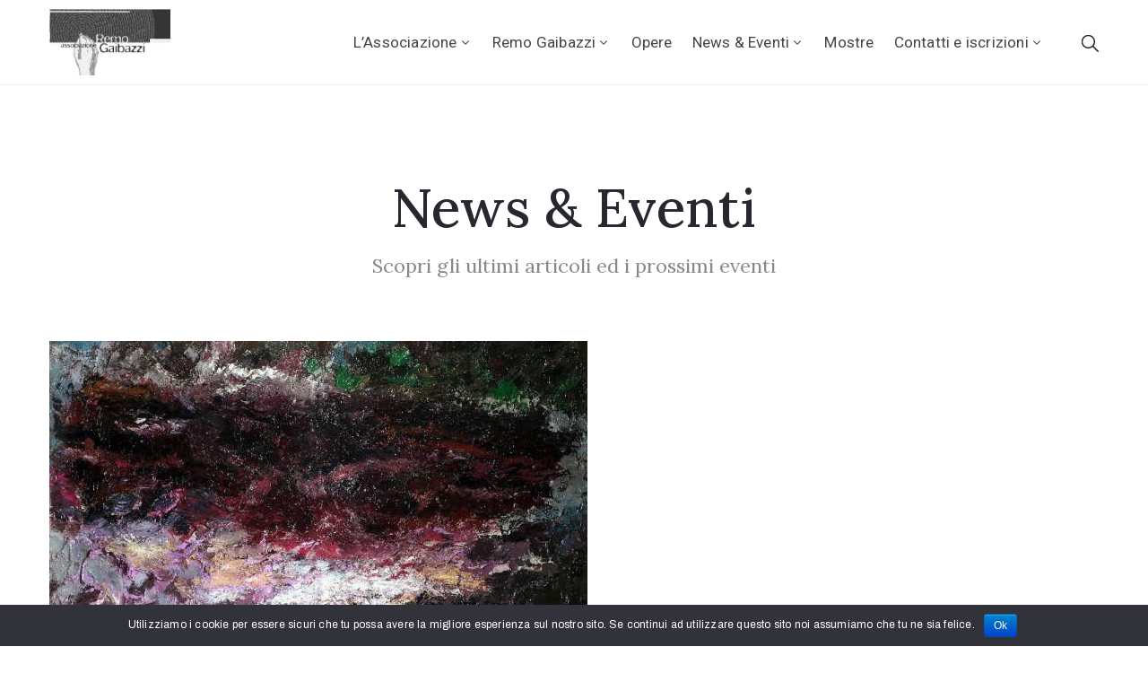

--- FILE ---
content_type: text/html; charset=UTF-8
request_url: https://www.remogaibazzi.net/tag/artist/
body_size: 14149
content:
<!DOCTYPE html>
<html dir="ltr" lang="it-IT" prefix="og: https://ogp.me/ns#" >

<head>
    <meta http-equiv="Content-Type" content="text/html; charset=UTF-8" />
    <link rel="profile" href="//gmpg.org/xfn/11">
    <link rel="pingback" href="https://www.remogaibazzi.net/xmlrpc.php">
    <meta http-equiv="X-UA-Compatible" content="IE=edge">
    <meta name="viewport" content="width=device-width, initial-scale=1, shrink-to-fit=no"/>
    <!-- Global site tag (gtag.js) - Google Analytics -->
<script async src="https://www.googletagmanager.com/gtag/js?id=G-E8MSDHW7NG"></script>
<script>
  window.dataLayer = window.dataLayer || [];
  function gtag(){dataLayer.push(arguments);}
  gtag('js', new Date());

  gtag('config', 'G-E8MSDHW7NG');
</script>
<!-- Meta Pixel Code -->
<script>
!function(f,b,e,v,n,t,s)
{if(f.fbq)return;n=f.fbq=function(){n.callMethod?
n.callMethod.apply(n,arguments):n.queue.push(arguments)};
if(!f._fbq)f._fbq=n;n.push=n;n.loaded=!0;n.version='2.0';
n.queue=[];t=b.createElement(e);t.async=!0;
t.src=v;s=b.getElementsByTagName(e)[0];
s.parentNode.insertBefore(t,s)}(window, document,'script',
'https://connect.facebook.net/en_US/fbevents.js');
fbq('init', '533704444916997');
fbq('track', 'PageView');
</script>
<noscript><img height="1" width="1" style="display:none"
src="https://www.facebook.com/tr?id=533704444916997&ev=PageView&noscript=1"
/></noscript>
<!-- End Meta Pixel Code -->

    <title>Artist - Remo Gaibazzi</title>

		<!-- All in One SEO 4.4.5.1 - aioseo.com -->
		<meta name="robots" content="max-image-preview:large" />
		<link rel="canonical" href="https://www.remogaibazzi.net/tag/artist/" />
		<meta name="generator" content="All in One SEO (AIOSEO) 4.4.5.1" />
		<script type="application/ld+json" class="aioseo-schema">
			{"@context":"https:\/\/schema.org","@graph":[{"@type":"BreadcrumbList","@id":"https:\/\/www.remogaibazzi.net\/tag\/artist\/#breadcrumblist","itemListElement":[{"@type":"ListItem","@id":"https:\/\/www.remogaibazzi.net\/#listItem","position":1,"item":{"@type":"WebPage","@id":"https:\/\/www.remogaibazzi.net\/","name":"Home","description":"Precedente Successivo Tutto in una sera Mario Schifano e Remo Gaibazzi Mostra a cura di Alessandro Castiglioni Ieri, 20 dicembre, a Parma, si \u00e8 inaugurata con grande interesse e ampia partecipazione di pubblico la mostra Tutto in una sera. Mario Schifano e Remo Gaibazzi, promossa dall\u2019Associazione Remo Gaibazzi con l\u2019Archivio Mario Schifano. L\u2019apertura ha confermato","url":"https:\/\/www.remogaibazzi.net\/"},"nextItem":"https:\/\/www.remogaibazzi.net\/tag\/artist\/#listItem"},{"@type":"ListItem","@id":"https:\/\/www.remogaibazzi.net\/tag\/artist\/#listItem","position":2,"item":{"@type":"WebPage","@id":"https:\/\/www.remogaibazzi.net\/tag\/artist\/","name":"Artist","url":"https:\/\/www.remogaibazzi.net\/tag\/artist\/"},"previousItem":"https:\/\/www.remogaibazzi.net\/#listItem"}]},{"@type":"CollectionPage","@id":"https:\/\/www.remogaibazzi.net\/tag\/artist\/#collectionpage","url":"https:\/\/www.remogaibazzi.net\/tag\/artist\/","name":"Artist - Remo Gaibazzi","inLanguage":"it-IT","isPartOf":{"@id":"https:\/\/www.remogaibazzi.net\/#website"},"breadcrumb":{"@id":"https:\/\/www.remogaibazzi.net\/tag\/artist\/#breadcrumblist"}},{"@type":"Organization","@id":"https:\/\/www.remogaibazzi.net\/#organization","name":"Gaibazzi","url":"https:\/\/www.remogaibazzi.net\/"},{"@type":"WebSite","@id":"https:\/\/www.remogaibazzi.net\/#website","url":"https:\/\/www.remogaibazzi.net\/","name":"Remo Gaibazzi","description":"Mostra Remo Gaibazzi","inLanguage":"it-IT","publisher":{"@id":"https:\/\/www.remogaibazzi.net\/#organization"}}]}
		</script>
		<!-- All in One SEO -->

<link rel='dns-prefetch' href='//fonts.googleapis.com' />
<link rel='dns-prefetch' href='//s.w.org' />
<link rel="alternate" type="application/rss+xml" title="Remo Gaibazzi &raquo; Feed" href="https://www.remogaibazzi.net/feed/" />
<link rel="alternate" type="application/rss+xml" title="Remo Gaibazzi &raquo; Feed dei commenti" href="https://www.remogaibazzi.net/comments/feed/" />
<link rel="alternate" type="application/rss+xml" title="Remo Gaibazzi &raquo; Artist Feed del tag" href="https://www.remogaibazzi.net/tag/artist/feed/" />
<script type="text/javascript">
window._wpemojiSettings = {"baseUrl":"https:\/\/s.w.org\/images\/core\/emoji\/13.1.0\/72x72\/","ext":".png","svgUrl":"https:\/\/s.w.org\/images\/core\/emoji\/13.1.0\/svg\/","svgExt":".svg","source":{"concatemoji":"https:\/\/www.remogaibazzi.net\/wp-includes\/js\/wp-emoji-release.min.js?ver=5.9.12"}};
/*! This file is auto-generated */
!function(e,a,t){var n,r,o,i=a.createElement("canvas"),p=i.getContext&&i.getContext("2d");function s(e,t){var a=String.fromCharCode;p.clearRect(0,0,i.width,i.height),p.fillText(a.apply(this,e),0,0);e=i.toDataURL();return p.clearRect(0,0,i.width,i.height),p.fillText(a.apply(this,t),0,0),e===i.toDataURL()}function c(e){var t=a.createElement("script");t.src=e,t.defer=t.type="text/javascript",a.getElementsByTagName("head")[0].appendChild(t)}for(o=Array("flag","emoji"),t.supports={everything:!0,everythingExceptFlag:!0},r=0;r<o.length;r++)t.supports[o[r]]=function(e){if(!p||!p.fillText)return!1;switch(p.textBaseline="top",p.font="600 32px Arial",e){case"flag":return s([127987,65039,8205,9895,65039],[127987,65039,8203,9895,65039])?!1:!s([55356,56826,55356,56819],[55356,56826,8203,55356,56819])&&!s([55356,57332,56128,56423,56128,56418,56128,56421,56128,56430,56128,56423,56128,56447],[55356,57332,8203,56128,56423,8203,56128,56418,8203,56128,56421,8203,56128,56430,8203,56128,56423,8203,56128,56447]);case"emoji":return!s([10084,65039,8205,55357,56613],[10084,65039,8203,55357,56613])}return!1}(o[r]),t.supports.everything=t.supports.everything&&t.supports[o[r]],"flag"!==o[r]&&(t.supports.everythingExceptFlag=t.supports.everythingExceptFlag&&t.supports[o[r]]);t.supports.everythingExceptFlag=t.supports.everythingExceptFlag&&!t.supports.flag,t.DOMReady=!1,t.readyCallback=function(){t.DOMReady=!0},t.supports.everything||(n=function(){t.readyCallback()},a.addEventListener?(a.addEventListener("DOMContentLoaded",n,!1),e.addEventListener("load",n,!1)):(e.attachEvent("onload",n),a.attachEvent("onreadystatechange",function(){"complete"===a.readyState&&t.readyCallback()})),(n=t.source||{}).concatemoji?c(n.concatemoji):n.wpemoji&&n.twemoji&&(c(n.twemoji),c(n.wpemoji)))}(window,document,window._wpemojiSettings);
</script>
<style type="text/css">
img.wp-smiley,
img.emoji {
	display: inline !important;
	border: none !important;
	box-shadow: none !important;
	height: 1em !important;
	width: 1em !important;
	margin: 0 0.07em !important;
	vertical-align: -0.1em !important;
	background: none !important;
	padding: 0 !important;
}
</style>
	<link rel='stylesheet' id='wp-block-library-css'  href='https://www.remogaibazzi.net/wp-includes/css/dist/block-library/style.min.css?ver=5.9.12' type='text/css' media='all' />
<style id='global-styles-inline-css' type='text/css'>
body{--wp--preset--color--black: #000000;--wp--preset--color--cyan-bluish-gray: #abb8c3;--wp--preset--color--white: #ffffff;--wp--preset--color--pale-pink: #f78da7;--wp--preset--color--vivid-red: #cf2e2e;--wp--preset--color--luminous-vivid-orange: #ff6900;--wp--preset--color--luminous-vivid-amber: #fcb900;--wp--preset--color--light-green-cyan: #7bdcb5;--wp--preset--color--vivid-green-cyan: #00d084;--wp--preset--color--pale-cyan-blue: #8ed1fc;--wp--preset--color--vivid-cyan-blue: #0693e3;--wp--preset--color--vivid-purple: #9b51e0;--wp--preset--gradient--vivid-cyan-blue-to-vivid-purple: linear-gradient(135deg,rgba(6,147,227,1) 0%,rgb(155,81,224) 100%);--wp--preset--gradient--light-green-cyan-to-vivid-green-cyan: linear-gradient(135deg,rgb(122,220,180) 0%,rgb(0,208,130) 100%);--wp--preset--gradient--luminous-vivid-amber-to-luminous-vivid-orange: linear-gradient(135deg,rgba(252,185,0,1) 0%,rgba(255,105,0,1) 100%);--wp--preset--gradient--luminous-vivid-orange-to-vivid-red: linear-gradient(135deg,rgba(255,105,0,1) 0%,rgb(207,46,46) 100%);--wp--preset--gradient--very-light-gray-to-cyan-bluish-gray: linear-gradient(135deg,rgb(238,238,238) 0%,rgb(169,184,195) 100%);--wp--preset--gradient--cool-to-warm-spectrum: linear-gradient(135deg,rgb(74,234,220) 0%,rgb(151,120,209) 20%,rgb(207,42,186) 40%,rgb(238,44,130) 60%,rgb(251,105,98) 80%,rgb(254,248,76) 100%);--wp--preset--gradient--blush-light-purple: linear-gradient(135deg,rgb(255,206,236) 0%,rgb(152,150,240) 100%);--wp--preset--gradient--blush-bordeaux: linear-gradient(135deg,rgb(254,205,165) 0%,rgb(254,45,45) 50%,rgb(107,0,62) 100%);--wp--preset--gradient--luminous-dusk: linear-gradient(135deg,rgb(255,203,112) 0%,rgb(199,81,192) 50%,rgb(65,88,208) 100%);--wp--preset--gradient--pale-ocean: linear-gradient(135deg,rgb(255,245,203) 0%,rgb(182,227,212) 50%,rgb(51,167,181) 100%);--wp--preset--gradient--electric-grass: linear-gradient(135deg,rgb(202,248,128) 0%,rgb(113,206,126) 100%);--wp--preset--gradient--midnight: linear-gradient(135deg,rgb(2,3,129) 0%,rgb(40,116,252) 100%);--wp--preset--duotone--dark-grayscale: url('#wp-duotone-dark-grayscale');--wp--preset--duotone--grayscale: url('#wp-duotone-grayscale');--wp--preset--duotone--purple-yellow: url('#wp-duotone-purple-yellow');--wp--preset--duotone--blue-red: url('#wp-duotone-blue-red');--wp--preset--duotone--midnight: url('#wp-duotone-midnight');--wp--preset--duotone--magenta-yellow: url('#wp-duotone-magenta-yellow');--wp--preset--duotone--purple-green: url('#wp-duotone-purple-green');--wp--preset--duotone--blue-orange: url('#wp-duotone-blue-orange');--wp--preset--font-size--small: 13px;--wp--preset--font-size--medium: 20px;--wp--preset--font-size--large: 36px;--wp--preset--font-size--x-large: 42px;}.has-black-color{color: var(--wp--preset--color--black) !important;}.has-cyan-bluish-gray-color{color: var(--wp--preset--color--cyan-bluish-gray) !important;}.has-white-color{color: var(--wp--preset--color--white) !important;}.has-pale-pink-color{color: var(--wp--preset--color--pale-pink) !important;}.has-vivid-red-color{color: var(--wp--preset--color--vivid-red) !important;}.has-luminous-vivid-orange-color{color: var(--wp--preset--color--luminous-vivid-orange) !important;}.has-luminous-vivid-amber-color{color: var(--wp--preset--color--luminous-vivid-amber) !important;}.has-light-green-cyan-color{color: var(--wp--preset--color--light-green-cyan) !important;}.has-vivid-green-cyan-color{color: var(--wp--preset--color--vivid-green-cyan) !important;}.has-pale-cyan-blue-color{color: var(--wp--preset--color--pale-cyan-blue) !important;}.has-vivid-cyan-blue-color{color: var(--wp--preset--color--vivid-cyan-blue) !important;}.has-vivid-purple-color{color: var(--wp--preset--color--vivid-purple) !important;}.has-black-background-color{background-color: var(--wp--preset--color--black) !important;}.has-cyan-bluish-gray-background-color{background-color: var(--wp--preset--color--cyan-bluish-gray) !important;}.has-white-background-color{background-color: var(--wp--preset--color--white) !important;}.has-pale-pink-background-color{background-color: var(--wp--preset--color--pale-pink) !important;}.has-vivid-red-background-color{background-color: var(--wp--preset--color--vivid-red) !important;}.has-luminous-vivid-orange-background-color{background-color: var(--wp--preset--color--luminous-vivid-orange) !important;}.has-luminous-vivid-amber-background-color{background-color: var(--wp--preset--color--luminous-vivid-amber) !important;}.has-light-green-cyan-background-color{background-color: var(--wp--preset--color--light-green-cyan) !important;}.has-vivid-green-cyan-background-color{background-color: var(--wp--preset--color--vivid-green-cyan) !important;}.has-pale-cyan-blue-background-color{background-color: var(--wp--preset--color--pale-cyan-blue) !important;}.has-vivid-cyan-blue-background-color{background-color: var(--wp--preset--color--vivid-cyan-blue) !important;}.has-vivid-purple-background-color{background-color: var(--wp--preset--color--vivid-purple) !important;}.has-black-border-color{border-color: var(--wp--preset--color--black) !important;}.has-cyan-bluish-gray-border-color{border-color: var(--wp--preset--color--cyan-bluish-gray) !important;}.has-white-border-color{border-color: var(--wp--preset--color--white) !important;}.has-pale-pink-border-color{border-color: var(--wp--preset--color--pale-pink) !important;}.has-vivid-red-border-color{border-color: var(--wp--preset--color--vivid-red) !important;}.has-luminous-vivid-orange-border-color{border-color: var(--wp--preset--color--luminous-vivid-orange) !important;}.has-luminous-vivid-amber-border-color{border-color: var(--wp--preset--color--luminous-vivid-amber) !important;}.has-light-green-cyan-border-color{border-color: var(--wp--preset--color--light-green-cyan) !important;}.has-vivid-green-cyan-border-color{border-color: var(--wp--preset--color--vivid-green-cyan) !important;}.has-pale-cyan-blue-border-color{border-color: var(--wp--preset--color--pale-cyan-blue) !important;}.has-vivid-cyan-blue-border-color{border-color: var(--wp--preset--color--vivid-cyan-blue) !important;}.has-vivid-purple-border-color{border-color: var(--wp--preset--color--vivid-purple) !important;}.has-vivid-cyan-blue-to-vivid-purple-gradient-background{background: var(--wp--preset--gradient--vivid-cyan-blue-to-vivid-purple) !important;}.has-light-green-cyan-to-vivid-green-cyan-gradient-background{background: var(--wp--preset--gradient--light-green-cyan-to-vivid-green-cyan) !important;}.has-luminous-vivid-amber-to-luminous-vivid-orange-gradient-background{background: var(--wp--preset--gradient--luminous-vivid-amber-to-luminous-vivid-orange) !important;}.has-luminous-vivid-orange-to-vivid-red-gradient-background{background: var(--wp--preset--gradient--luminous-vivid-orange-to-vivid-red) !important;}.has-very-light-gray-to-cyan-bluish-gray-gradient-background{background: var(--wp--preset--gradient--very-light-gray-to-cyan-bluish-gray) !important;}.has-cool-to-warm-spectrum-gradient-background{background: var(--wp--preset--gradient--cool-to-warm-spectrum) !important;}.has-blush-light-purple-gradient-background{background: var(--wp--preset--gradient--blush-light-purple) !important;}.has-blush-bordeaux-gradient-background{background: var(--wp--preset--gradient--blush-bordeaux) !important;}.has-luminous-dusk-gradient-background{background: var(--wp--preset--gradient--luminous-dusk) !important;}.has-pale-ocean-gradient-background{background: var(--wp--preset--gradient--pale-ocean) !important;}.has-electric-grass-gradient-background{background: var(--wp--preset--gradient--electric-grass) !important;}.has-midnight-gradient-background{background: var(--wp--preset--gradient--midnight) !important;}.has-small-font-size{font-size: var(--wp--preset--font-size--small) !important;}.has-medium-font-size{font-size: var(--wp--preset--font-size--medium) !important;}.has-large-font-size{font-size: var(--wp--preset--font-size--large) !important;}.has-x-large-font-size{font-size: var(--wp--preset--font-size--x-large) !important;}
</style>
<link rel='stylesheet' id='cookie-notice-front-css'  href='https://www.remogaibazzi.net/wp-content/plugins/cookie-notice/css/front.css?ver=5.9.12&#038;h=70bb7aa2bc4491bcd1051bcc0a721cab' type='text/css' media='all' />
<link rel='stylesheet' id='ovacoll_style-css'  href='https://www.remogaibazzi.net/wp-content/plugins/ova-collections/assets/css/frontend/ovacoll-style.css?ver=5.9.12&#038;h=5d1b6e5f7dbbecc7d1c03d369bb90e2b' type='text/css' media='all' />
<link rel='stylesheet' id='event-frontend-css'  href='https://www.remogaibazzi.net/wp-content/plugins/ova-events/assets/css/frontend/event.css?ver=h=dea21d6ecd6aa417813dc05c1b4a4423' type='text/css' media='all' />
<link rel='stylesheet' id='ovaex-style-css'  href='https://www.remogaibazzi.net/wp-content/plugins/ova-exhibition/assets/css/frontend/ovaex-style.css?ver=h=b72813fa0404b0603f175227c1efc365' type='text/css' media='all' />
<link rel='stylesheet' id='bootstrap-css'  href='https://www.remogaibazzi.net/wp-content/themes/muzze/assets/libs/bootstrap/css/bootstrap.min.css?ver=h=f7ed575c6d68c3a864575dde6ccd76a0' type='text/css' media='all' />
<link rel='stylesheet' id='flaticon-css'  href='https://www.remogaibazzi.net/wp-content/themes/muzze/assets/libs/flaticon/font/flaticon.css?ver=h=02d07f78d7631fc82eb7fc7dd2253c19' type='text/css' media='all' />
<link rel='stylesheet' id='themify-icon-css'  href='https://www.remogaibazzi.net/wp-content/themes/muzze/assets/libs/themify-icon/themify-icons.css?ver=h=a4138266a678e5331ec0f9e74b67a4fd' type='text/css' media='all' />
<link rel='stylesheet' id='select2-css'  href='https://www.remogaibazzi.net/wp-content/themes/muzze/assets/libs/select2/select2.min.css?ver=h=1537cde1b3557269086a1f08e6e6de27' type='text/css' media='all' />
<link rel='stylesheet' id='v4-shims-css'  href='https://www.remogaibazzi.net/wp-content/themes/muzze/assets/libs/fontawesome/css/v4-shims.min.css?ver=h=b94ac36bb0835527530a9cd72e6ae538' type='text/css' media='all' />
<link rel='stylesheet' id='fontawesome-css'  href='https://www.remogaibazzi.net/wp-content/themes/muzze/assets/libs/fontawesome/css/all.min.css?ver=h=b4b6cc0124b81cdfd85b31bf1cda499e' type='text/css' media='all' />
<link rel='stylesheet' id='elegant_font-css'  href='https://www.remogaibazzi.net/wp-content/themes/muzze/assets/libs/elegant_font/el_style.css?ver=h=ba65a80346f94f11b5a139075ee42446' type='text/css' media='all' />
<link rel='stylesheet' id='muzze-theme-css'  href='https://www.remogaibazzi.net/wp-content/themes/muzze/assets/css/theme.css?ver=h=1aeb01dd0985bb6a31dcbfc13059616a' type='text/css' media='all' />
<link rel='stylesheet' id='parent-style-css'  href='https://www.remogaibazzi.net/wp-content/themes/muzze/style.css?ver=h=b99233edb8c449b1f0b22ba48367836d' type='text/css' media='all' />
<link rel='stylesheet' id='muzze-style-css'  href='https://www.remogaibazzi.net/wp-content/themes/muzze-child/style.css?ver=h=60a2972ad53ebe3c5882eae6f8b32194' type='text/css' media='all' />
<style id='muzze-style-inline-css' type='text/css'>

body{
	font-family: Archivo;
	font-weight: 400;
	font-size: 16px;
	line-height: 28px;
	letter-spacing: 0.2px;
	color: #555555;
}
p{
	color: #555555;
	line-height: 28px;
}

h1,h2,h3,h4,h5,h6, .second_font {
	font-family: Lora;
	letter-spacing: 0px;
}



.search_archive_event form .ovaev_submit:hover,
.archive_event .content .desc .event_post .button_event .book:hover,
.archive_event .content .desc .event_post .button_event .book.btn-free:hover, 
.single_exhibition .exhibition_content .line .wrapper_order .order_ticket .member:hover, 
.single_exhibition .exhibition_content .line .wrapper_order .order_ticket .button_order:hover,
.archive_collection .search_archive_coll #search_collection .ovacoll_submit:hover
{
	background-color: #c1b696;
	border-color: #c1b696;
}
.archive_event.type1 .content .date-event .date-month, 
.single_exhibition .title_top .back_event:hover, 
.single_event .title_top .back_event:hover,
.single_event .wrapper_order .order_ticket .share_social .share-social-icons li:hover a,
.single_exhibition .exhibition_content .line .wrapper_order .order_ticket .share_social .share-social-icons li:hover a,
.archive_collection .content_archive_coll.type1 .items_archive_coll .desc .title a:hover, 
.archive_collection .content_archive_coll.type2 .items_archive_coll .desc .title a:hover,
.archive_collection .content_archive_coll.type1 .items_archive_coll .desc .artists a:hover,
.archive_collection .content_archive_coll.type2 .items_archive_coll .desc .artists a:hover,
.single_collection .collection_intro .back_collections a:hover,
.archive_artist .content .items .name:hover,
.archive_artist .content .items .contact .phone:hover,
.archive_artist .content .items .contact .email:hover,
.single_artist .intro .desc .phone:hover,
.single_artist .intro .desc .email:hover,
.single_artist .work .wrap_archive_masonry .wrap_items .items .wrapper-content div:hover,
.sidebar .widget.widget_categories ul li a:hover, 
.sidebar .widget.widget_archive ul li a:hover, 
.sidebar .widget.widget_meta ul li a:hover, 
.sidebar .widget.widget_pages ul li a:hover, 
.sidebar .widget.widget_nav_menu ul li a:hover,
.sidebar .widget .ova-recent-post-slide .list-recent-post .item-recent-post .content h2.title a:hover,
.sidebar .widget.widget_tag_cloud .tagcloud a:hover,
.blog_header .link-all-blog:hover,
.blog_header .post-meta-content .post-author a:hover,
.blog_header .post-meta-content .categories a:hover,
.detail-blog-muzze .socials .socials-inner .share-social .share-social-icons li a:hover,
.content_comments .comments ul.commentlists li.comment .comment-body .ova_reply .comment-reply-link:hover,
.content_comments .comments ul.commentlists li.comment .comment-body .ova_reply .comment-edit-link:hover,
article.post-wrap .post-content .post-meta .post-meta-content .post-author a:hover, 
article.post-wrap .post-content .post-meta .post-meta-content .categories a:hover
{
	color: #c1b696;
}
.archive_event .content .desc .event_post .button_event .view_detail:hover
{
	border-color: #c1b696;
	color: #c1b696;
}
.archive_event.type2 .content .date-event .date,
.archive_event.type3 .content .date-event .date,
.single_event .wrapper_order .order_ticket .button_order:hover,
.single_event .event_content .tab-Location ul.nav li.nav-item a.active:after,
.single_event .event_content .tab-Location ul.nav li.nav-item a:hover:after,
.single_event .wrapper_order .order_ticket .share_social:hover i,
.single_exhibition .exhibition_content .line .wrapper_order .order_ticket .share_social:hover i,
.archive_artist .content .items .contact .email:hover:after,
.single_artist .intro .desc .email:hover:after,
.muzze_404_page .pnf-content .go_back:hover,
.content_comments .comments .comment-respond .comment-form p.form-submit #submit:hover
{
	background-color: #c1b696;
}






</style>
<link rel='stylesheet' id='ova-google-fonts-css'  href='//fonts.googleapis.com/css?family=Archivo%3Aregular%2Citalic%2C500%2C500italic%2C600%2C600italic%2C700%2C700italic%7CLora%3Aregular%2Citalic%2C700%2C700italic' type='text/css' media='all' />
<link rel='stylesheet' id='elementor-frontend-css'  href='https://www.remogaibazzi.net/wp-content/plugins/elementor/assets/css/frontend-lite.min.css?ver=3.5.6&#038;h=7a93d9a3f6a84da0d10f07a3af35268f' type='text/css' media='all' />
<link rel='stylesheet' id='style-elementor-css'  href='https://www.remogaibazzi.net/wp-content/plugins/ova-framework/assets/css/style-elementor.css?ver=h=7bc419ac4d53735ff473d48a611bfb66' type='text/css' media='all' />
<link rel='stylesheet' id='ova_megamenu_css-css'  href='https://www.remogaibazzi.net/wp-content/plugins/ova-megamenu/assets/style.css?ver=h=e1fdf7b2e4c5482a4321f2b195d23823' type='text/css' media='all' />
<link rel='stylesheet' id='eael-general-css'  href='https://www.remogaibazzi.net/wp-content/plugins/essential-addons-for-elementor-lite/assets/front-end/css/view/general.min.css?ver=5.9.27&#038;h=16d65d08ac1a6d272eea65183699ed2a' type='text/css' media='all' />
<script type='text/javascript' src='https://www.remogaibazzi.net/wp-includes/js/jquery/jquery.min.js?ver=3.6.0' id='jquery-core-js'></script>
<script type='text/javascript' src='https://www.remogaibazzi.net/wp-includes/js/jquery/jquery-migrate.min.js?ver=3.3.2' id='jquery-migrate-js'></script>
<script type='text/javascript' src='https://www.remogaibazzi.net/wp-content/themes/muzze-child/scripts.js?ver=24.8.9&#038;h=8476a8773c541ee26eae9d74bc717ca3' id='aicod-js'></script>
<script type='text/javascript' id='cookie-notice-front-js-extra'>
/* <![CDATA[ */
var cnArgs = {"ajaxurl":"https:\/\/www.remogaibazzi.net\/wp-admin\/admin-ajax.php","hideEffect":"fade","cookieName":"cookie_notice_accepted","cookieValue":"TRUE","cookieTime":"2592000","cookiePath":"\/","cookieDomain":""};
/* ]]> */
</script>
<script type='text/javascript' src='https://www.remogaibazzi.net/wp-content/plugins/cookie-notice/js/front.js?ver=1.2.23&#038;h=70bb7aa2bc4491bcd1051bcc0a721cab' id='cookie-notice-front-js'></script>
<script type='text/javascript' src='https://www.remogaibazzi.net/wp-content/plugins/ova-collections/assets/js/frontend/ovacoll-script.js?ver=5.9.12&#038;h=5d1b6e5f7dbbecc7d1c03d369bb90e2b' id='ovacoll_script-js'></script>
<link rel="https://api.w.org/" href="https://www.remogaibazzi.net/wp-json/" /><link rel="alternate" type="application/json" href="https://www.remogaibazzi.net/wp-json/wp/v2/tags/25" /><link rel="EditURI" type="application/rsd+xml" title="RSD" href="https://www.remogaibazzi.net/xmlrpc.php?rsd" />
<link rel="wlwmanifest" type="application/wlwmanifest+xml" href="https://www.remogaibazzi.net/wp-includes/wlwmanifest.xml" /> 
<meta name="generator" content="WordPress 5.9.12" />
<script type="text/javascript">if (typeof ajaxurl === "undefined") {var ajaxurl = "https://www.remogaibazzi.net/wp-admin/admin-ajax.php"}</script><link rel="icon" href="https://www.remogaibazzi.net/wp-content/uploads/2022/03/cropped-77.-RASORI-PAOLO-24X24_particolare-scaled-1-32x32.jpg" sizes="32x32" />
<link rel="icon" href="https://www.remogaibazzi.net/wp-content/uploads/2022/03/cropped-77.-RASORI-PAOLO-24X24_particolare-scaled-1-192x192.jpg" sizes="192x192" />
<link rel="apple-touch-icon" href="https://www.remogaibazzi.net/wp-content/uploads/2022/03/cropped-77.-RASORI-PAOLO-24X24_particolare-scaled-1-180x180.jpg" />
<meta name="msapplication-TileImage" content="https://www.remogaibazzi.net/wp-content/uploads/2022/03/cropped-77.-RASORI-PAOLO-24X24_particolare-scaled-1-270x270.jpg" />
		<style type="text/css" id="wp-custom-css">
			/* aicod */

.hidden, span.book.btn-free {
    display: none !important;
}

h1, h1.elementor-heading-title, .ova_heading h1.heading_title, h1.elementor-heading-title.elementor-size-default, .page h1.page-title {
    font-family: Lora !important;
		font-size: 60px !important;
    line-height: 1.2 !important;
	 	font-weight: 500 !important;
		color: #25282e !important;
}

.ova-collection-parallax .item-collection {
    flex-wrap: nowrap;
}

.ova-collection-parallax .item-collection .content {
    flex: 0 0 600px;
}

.ova-collection-parallax .item-collection.even .content {
    padding-left: 80px;
    padding-right: 0;
}

.ova-collection-parallax .item-collection .content .readmore a {
    fill: var(--e-global-color-primary) !important;
    color: var(--e-global-color-primary) !important;
    background-color: var(--e-global-color-secondary) !important;
	font-size: 16px;
    padding: 15px 30px;
    -webkit-border-radius: 4px;
    border-radius: 4px;
}

.ova-collection-parallax .item-collection .image-box {
    background-size: contain;
}

/* .blocchi-opere */

.blocchi-opere .ova-collection-parallax {
    display: flex;
    flex-wrap: wrap;
    justify-content: space-evenly;
    align-items: flex-start;
    flex-direction: row;
		background-color: transparent;
}

.blocchi-opere .ova-collection-parallax .item-collection {
    display: flex;
    flex-direction: row;
    flex-wrap: wrap;
		flex: 1 0 calc(50% - 40px);
    flex-wrap: wrap;
    margin: 20px;
}

.blocchi-opere .ova-collection-parallax .item-collection .image-box {
    min-height: 300px;
		height: 300px;
		flex: 0 0 50%;
    background-position: center;
    background-size: initial;
    background-attachment: unset;
    background-repeat: no-repeat;
}

.blocchi-opere .ova-collection-parallax .item-collection .content {
    flex: 0 0 50%;
		padding: 0 20px !important;
		align-content: flex-start;
}

.blocchi-opere .ova-collection-parallax .item-collection.odd, .blocchi-opere .ova-collection-parallax .item-collection:nth-child(4n) {
    flex-direction: row-reverse;
}

.blocchi-opere .ova-collection-parallax .item-collection:nth-child(3n) {
    flex-direction: row;
}

.blocchi-opere .ova-collection-parallax .item-collection .content h2.title a {
    font-size: 40px;
    line-height: 50px;
}

.ova-collection-parallax .item-collection .content .desc {
    margin-top: 18px;
}

@media (max-width: 767px) {
	.blocchi-opere .ova-collection-parallax {
    display: flex;
    flex-wrap: wrap;
    padding: 0;
}
	
    .blocchi-opere .ova-collection-parallax .item-collection .image-box {
    flex: 0 0 100%;
    }
	
	 .blocchi-opere .ova-collection-parallax .item-collection .content {
    padding: 20px 10px !important;
		flex: 0 0 100%;
    }
	
	.blocchi-opere .ova-collection-parallax .item-collection.odd, .blocchi-opere .ova-collection-parallax .item-collection:nth-child(4n) {
    flex-direction: row;
}
}

/* contatti */

.nuovi-contatti .ova_social h3.title.second_font {
    font-family: Lora;
    font-size: 24px;
    line-height: 1.2;
    color: #dfdfdf;
    margin-bottom: 9px;
    color: var(--e-global-color-secondary);
}

/*bottone*/

.bottone a.elementor-button-link.elementor-button.elementor-size-sm {
    border-style: solid;
    border-width: 1px 1px 1px 1px;
    border-color: var(--e-global-color-secondary);
    border-radius: 0px 0px 0px 0px;
    background: #fff;
    color: #25282e;
    font-size: 16px;
    text-transform: uppercase;
    line-height: 30px;
    -webkit-box-shadow: none;
    box-shadow: none;
    cursor: pointer;
    text-align: center;
    -webkit-transition: all 0.3s;
    transition: all 0.3s;
}

.bottone a.elementor-button-link.elementor-button.elementor-size-sm:hover {
    background: #c1b696;
    color: #fff;
}

/* */

.search_archive_coll {
    display: none;
}

span.event-date.time, span.label.type {
    display: none !important;
}		</style>
		</head>

<body class="archive tag tag-artist tag-25 elementor-default elementor-kit-11" ><div class="ova-wrapp">
	
		<div data-elementor-type="wp-post" data-elementor-id="2560" class="elementor elementor-2560" data-elementor-settings="[]">
							<div class="elementor-section-wrap">
							<section class="elementor-section elementor-top-section elementor-element elementor-element-a69d104 elementor-hidden-desktop elementor-section-boxed elementor-section-height-default elementor-section-height-default" data-id="a69d104" data-element_type="section">
						<div class="elementor-container elementor-column-gap-default">
					<div class="elementor-column elementor-col-50 elementor-top-column elementor-element elementor-element-df83f97" data-id="df83f97" data-element_type="column">
			<div class="elementor-widget-wrap elementor-element-populated">
								<div class="elementor-element elementor-element-b57d8c9 elementor-widget elementor-widget-ova_logo" data-id="b57d8c9" data-element_type="widget" data-widget_type="ova_logo.default">
				<div class="elementor-widget-container">
			
			<a class="ova_logo" href="https://www.remogaibazzi.net/">
				<img src="https://www.remogaibazzi.net/wp-content/uploads/2019/01/logo_gaibazzi.png" alt="Remo Gaibazzi" class="desk-logo d-none d-xl-block" />
				<img src="https://www.remogaibazzi.net/wp-content/uploads/2019/01/logo_gaibazzi.png" alt="Remo Gaibazzi" class="mobile-logo d-block d-xl-none" />

				<img src="https://www.remogaibazzi.net/wp-content/uploads/2019/01/logo_gaibazzi.png" alt="Remo Gaibazzi" class="logo-fixed" />
			</a>

				</div>
				</div>
					</div>
		</div>
				<div class="elementor-column elementor-col-50 elementor-top-column elementor-element elementor-element-5d3d815" data-id="5d3d815" data-element_type="column">
			<div class="elementor-widget-wrap elementor-element-populated">
								<div class="elementor-element elementor-element-e431ade elementor-widget__width-auto elementor-widget elementor-widget-ova_search" data-id="e431ade" data-element_type="widget" data-widget_type="ova_search.default">
				<div class="elementor-widget-container">
					<div class="wrap_search_muzze_popup">
			<!-- <i class="flaticon-search"></i> -->
			<img src="https://www.remogaibazzi.net/wp-content/uploads/2019/01/icon_search-1-1.png" alt="search" class="icon-search" />
			<div class="search_muzze_popup">
				<span class="btn_close icon_close"></span>
				<div class="container">

					<form role="search" method="get" class="search-form" action="https://www.remogaibazzi.net/">
					        <input type="search" class="search-field" placeholder="Search …" value="" name="s" title="Search for:" />
			   			 	<input type="submit" class="search-submit" value="Search" />
					</form>
										
				</div>
			</div>
		</div>
				</div>
				</div>
				<div class="elementor-element elementor-element-706e1dc elementor-view-nuovo-menu elementor-widget__width-auto elementor-widget elementor-widget-henbergar_menu" data-id="706e1dc" data-element_type="widget" data-widget_type="henbergar_menu.default">
				<div class="elementor-widget-container">
					<div class="ova_menu_canvas">
			<div class="ova_wrap_nav NavBtn_left">

				<button class="ova_openNav" type="button">
					<span class="bar">
						<span class="bar-menu-line"></span>
						<span class="bar-menu-line"></span>
						<span class="bar-menu-line"></span>
					</span>
				</button>

				<div class="ova_nav_canvas canvas_left canvas_bg_gray">

					<a href="javascript:void(0)" class="ova_closeNav"><i class="fas fa-times"></i></a>

					<ul id="menu-nuovo-menu" class="menu sub_menu_dir_left"><li id="menu-item-5465" class="menu-item menu-item-type-custom menu-item-object-custom menu-item-has-children menu-item-5465 dropdown"><a class="col_heading">L&#8217;Associazione <i class="arrow_carrot-down"></i></a><button type="button" class="dropdown-toggle"><i class="arrow_carrot-down"></i></button>
<ul class="dropdown-menu submenu" role="menu">
	<li id="menu-item-5466" class="menu-item menu-item-type-post_type menu-item-object-page menu-item-5466 dropdown"><a href="https://www.remogaibazzi.net/chi-siamo/" class="col_heading">Chi siamo</a></li>	<li id="menu-item-5467" class="menu-item menu-item-type-post_type menu-item-object-page menu-item-5467 dropdown"><a href="https://www.remogaibazzi.net/cosa-facciamo/" class="col_heading">Cosa facciamo</a></li>	<li id="menu-item-5469" class="menu-item menu-item-type-post_type menu-item-object-page menu-item-5469 dropdown"><a href="https://www.remogaibazzi.net/attivita/" class="col_heading">Attività</a></li>	<li id="menu-item-5468" class="menu-item menu-item-type-post_type menu-item-object-page menu-item-5468 dropdown"><a href="https://www.remogaibazzi.net/lo-statuto/" class="col_heading">Lo Statuto</a></li>	<li id="menu-item-5801" class="menu-item menu-item-type-post_type menu-item-object-page menu-item-5801 dropdown"><a href="https://www.remogaibazzi.net/trasparenza-2/" class="col_heading">Trasparenza</a></li></ul></li><li id="menu-item-5482" class="menu-item menu-item-type-custom menu-item-object-custom menu-item-has-children menu-item-5482 dropdown"><a class="col_heading">Remo Gaibazzi <i class="arrow_carrot-down"></i></a><button type="button" class="dropdown-toggle"><i class="arrow_carrot-down"></i></button>
<ul class="dropdown-menu submenu" role="menu">
	<li id="menu-item-5471" class="menu-item menu-item-type-post_type menu-item-object-page menu-item-5471 dropdown"><a href="https://www.remogaibazzi.net/biografia/" class="col_heading">Biografia</a></li>	<li id="menu-item-5472" class="menu-item menu-item-type-custom menu-item-object-custom menu-item-has-children menu-item-5472 dropdown"><a class="col_heading">Articoli e interviste <i class="arrow_carrot-down"></i></a><button type="button" class="dropdown-toggle"><i class="arrow_carrot-down"></i></button>
	<ul class="dropdown-menu submenu" role="menu">
		<li id="menu-item-5475" class="menu-item menu-item-type-post_type menu-item-object-page menu-item-5475 dropdown"><a href="https://www.remogaibazzi.net/disegno-come-lavoro/" class="col_heading">Disegno come Lavoro</a></li>		<li id="menu-item-5476" class="menu-item menu-item-type-post_type menu-item-object-page menu-item-5476 dropdown"><a href="https://www.remogaibazzi.net/conversazione-tra-remo-gaibazzi-e-lauro-azzali/" class="col_heading">Conversazione tra Remo Gaibazzi e Lauro Azzali</a></li>		<li id="menu-item-5477" class="menu-item menu-item-type-post_type menu-item-object-page menu-item-5477 dropdown"><a href="https://www.remogaibazzi.net/articolo-della-gazzetta-di-parma-del-28-dicembre-2015/" class="col_heading">Articolo della Gazzetta di Parma del 28 dicembre 2015</a></li></ul></li>	<li id="menu-item-5473" class="menu-item menu-item-type-post_type menu-item-object-page menu-item-5473 dropdown"><a href="https://www.remogaibazzi.net/bibliografia/" class="col_heading">Bibliografia</a></li>	<li id="menu-item-5474" class="menu-item menu-item-type-post_type menu-item-object-page menu-item-5474 dropdown"><a href="https://www.remogaibazzi.net/galleria-fotografica/" class="col_heading">Galleria fotografica</a></li></ul></li><li id="menu-item-5452" class="menu-item menu-item-type-post_type menu-item-object-page menu-item-5452 dropdown"><a href="https://www.remogaibazzi.net/archivio/" class="col_heading">Opere</a></li><li id="menu-item-5480" class="menu-item menu-item-type-custom menu-item-object-custom menu-item-has-children menu-item-5480 dropdown"><a class="col_heading">News &#038; Eventi <i class="arrow_carrot-down"></i></a><button type="button" class="dropdown-toggle"><i class="arrow_carrot-down"></i></button>
<ul class="dropdown-menu submenu" role="menu">
	<li id="menu-item-5503" class="menu-item menu-item-type-custom menu-item-object-custom menu-item-5503 dropdown"><a href="https://www.remogaibazzi.net/news-eventi/?year=current" class="col_heading">Anno corrente</a></li>	<li id="menu-item-5502" class="menu-item menu-item-type-custom menu-item-object-custom menu-item-5502 dropdown"><a href="https://www.remogaibazzi.net/news-eventi/?year=older" class="col_heading">Anni precedenti</a></li></ul></li><li id="menu-item-5709" class="menu-item menu-item-type-post_type menu-item-object-page menu-item-5709 dropdown"><a href="https://www.remogaibazzi.net/mostre/" class="col_heading">Mostre</a></li><li id="menu-item-5483" class="menu-item menu-item-type-custom menu-item-object-custom menu-item-has-children menu-item-5483 dropdown"><a class="col_heading">Contatti e iscrizioni <i class="arrow_carrot-down"></i></a><button type="button" class="dropdown-toggle"><i class="arrow_carrot-down"></i></button>
<ul class="dropdown-menu submenu" role="menu">
	<li id="menu-item-5478" class="menu-item menu-item-type-post_type menu-item-object-page menu-item-5478 dropdown"><a href="https://www.remogaibazzi.net/iscrizioni/" class="col_heading">Iscrizioni</a></li>	<li id="menu-item-5505" class="menu-item menu-item-type-post_type menu-item-object-page menu-item-5505 dropdown"><a href="https://www.remogaibazzi.net/sostieni-lassociazione/" class="col_heading">Sostieni l’Associazione</a></li>	<li id="menu-item-5479" class="menu-item menu-item-type-post_type menu-item-object-page menu-item-5479 dropdown"><a href="https://www.remogaibazzi.net/contatti/" class="col_heading">Contatti</a></li></ul></li></ul>					<div class="content-social-info">
													<ul class="info-top">
																	<li><span>+39 0521 234498</span></li>
																	<li><span>sede@associazioneremogaibazzi.com</span></li>
															</ul>
												
						<ul class="menu-icon-social">
																							<li class="item-icon"><a href="#"   ><i class="fa fa-twitter"></i></a></li>
																							<li class="item-icon"><a href="#"   ><i class="fa fa-pinterest"></i></a></li>
																							<li class="item-icon"><a href="#"   ><i class="fa fa-facebook"></i></a></li>
																							<li class="item-icon"><a href="#"   ><i class="fa fa-instagram"></i></a></li>
													</ul>

						<span class="info_bottom"><a href="#"    >Privacy Policy</a> / <a href="#"   >Termini e Condizioni</a></span>

					</div>
				</div>

				<div class="ova_closeCanvas ova_closeNav"></div>
			</div>
		</div>

		

			</div>
				</div>
				<div class="elementor-element elementor-element-45ffcdd elementor-hidden-phone elementor-widget__width-auto elementor-widget elementor-widget-button" data-id="45ffcdd" data-element_type="widget" data-widget_type="button.default">
				<div class="elementor-widget-container">
					<div class="elementor-button-wrapper">
			<a href="/la-mostra/" class="elementor-button-link elementor-button elementor-size-sm" role="button">
						<span class="elementor-button-content-wrapper">
						<span class="elementor-button-text">La mostra</span>
		</span>
					</a>
		</div>
				</div>
				</div>
					</div>
		</div>
							</div>
		</section>
				<section class="elementor-section elementor-top-section elementor-element elementor-element-7df7756 elementor-hidden-tablet elementor-hidden-phone elementor-section-content-middle ovamenu_shrink elementor-section-boxed elementor-section-height-default elementor-section-height-default" data-id="7df7756" data-element_type="section" data-settings="{&quot;background_background&quot;:&quot;classic&quot;}">
						<div class="elementor-container elementor-column-gap-default">
					<div class="elementor-column elementor-col-50 elementor-top-column elementor-element elementor-element-6e3008a" data-id="6e3008a" data-element_type="column">
			<div class="elementor-widget-wrap elementor-element-populated">
								<div class="elementor-element elementor-element-cd05542 elementor-widget elementor-widget-ova_logo" data-id="cd05542" data-element_type="widget" data-widget_type="ova_logo.default">
				<div class="elementor-widget-container">
			
			<a class="ova_logo" href="https://www.remogaibazzi.net/">
				<img src="https://www.remogaibazzi.net/wp-content/uploads/2019/01/logo_gaibazzi.png" alt="Remo Gaibazzi" class="desk-logo d-none d-xl-block" />
				<img src="https://www.remogaibazzi.net/wp-content/uploads/2019/01/logo_gaibazzi.png" alt="Remo Gaibazzi" class="mobile-logo d-block d-xl-none" />

				<img src="https://www.remogaibazzi.net/wp-content/uploads/2019/01/logo_gaibazzi.png" alt="Remo Gaibazzi" class="logo-fixed" />
			</a>

				</div>
				</div>
					</div>
		</div>
				<div class="elementor-column elementor-col-50 elementor-top-column elementor-element elementor-element-a5c2e1d header_group" data-id="a5c2e1d" data-element_type="column">
			<div class="elementor-widget-wrap elementor-element-populated">
								<div class="elementor-element elementor-element-fb0e909 elementor-view-nuovo-menu elementor-widget__width-auto elementor-widget elementor-widget-ova_menu" data-id="fb0e909" data-element_type="widget" data-widget_type="ova_menu.default">
				<div class="elementor-widget-container">
					<div class="ova_menu_clasic">
			<div class="ova_wrap_nav row NavBtn_left NavBtn_left">

					<button class="ova_openNav" type="button">
						<i class="fas fa-bars"></i>
					</button>

					

					<div class="ova_nav canvas_left canvas_bg_gray">
						<a href="javascript:void(0)" class="ova_closeNav"><i class="fas fa-times"></i></a>
						<ul id="menu-nuovo-menu-1" class="menu sub_menu_dir_right"><li class="menu-item menu-item-type-custom menu-item-object-custom menu-item-has-children menu-item-5465 dropdown"><a class="col_heading">L&#8217;Associazione <i class="arrow_carrot-down"></i></a><button type="button" class="dropdown-toggle"><i class="arrow_carrot-down"></i></button>
<ul class="dropdown-menu submenu" role="menu">
	<li class="menu-item menu-item-type-post_type menu-item-object-page menu-item-5466 dropdown"><a href="https://www.remogaibazzi.net/chi-siamo/" class="col_heading">Chi siamo</a></li>	<li class="menu-item menu-item-type-post_type menu-item-object-page menu-item-5467 dropdown"><a href="https://www.remogaibazzi.net/cosa-facciamo/" class="col_heading">Cosa facciamo</a></li>	<li class="menu-item menu-item-type-post_type menu-item-object-page menu-item-5469 dropdown"><a href="https://www.remogaibazzi.net/attivita/" class="col_heading">Attività</a></li>	<li class="menu-item menu-item-type-post_type menu-item-object-page menu-item-5468 dropdown"><a href="https://www.remogaibazzi.net/lo-statuto/" class="col_heading">Lo Statuto</a></li>	<li class="menu-item menu-item-type-post_type menu-item-object-page menu-item-5801 dropdown"><a href="https://www.remogaibazzi.net/trasparenza-2/" class="col_heading">Trasparenza</a></li></ul></li><li class="menu-item menu-item-type-custom menu-item-object-custom menu-item-has-children menu-item-5482 dropdown"><a class="col_heading">Remo Gaibazzi <i class="arrow_carrot-down"></i></a><button type="button" class="dropdown-toggle"><i class="arrow_carrot-down"></i></button>
<ul class="dropdown-menu submenu" role="menu">
	<li class="menu-item menu-item-type-post_type menu-item-object-page menu-item-5471 dropdown"><a href="https://www.remogaibazzi.net/biografia/" class="col_heading">Biografia</a></li>	<li class="menu-item menu-item-type-custom menu-item-object-custom menu-item-has-children menu-item-5472 dropdown"><a class="col_heading">Articoli e interviste <i class="arrow_carrot-down"></i></a><button type="button" class="dropdown-toggle"><i class="arrow_carrot-down"></i></button>
	<ul class="dropdown-menu submenu" role="menu">
		<li class="menu-item menu-item-type-post_type menu-item-object-page menu-item-5475 dropdown"><a href="https://www.remogaibazzi.net/disegno-come-lavoro/" class="col_heading">Disegno come Lavoro</a></li>		<li class="menu-item menu-item-type-post_type menu-item-object-page menu-item-5476 dropdown"><a href="https://www.remogaibazzi.net/conversazione-tra-remo-gaibazzi-e-lauro-azzali/" class="col_heading">Conversazione tra Remo Gaibazzi e Lauro Azzali</a></li>		<li class="menu-item menu-item-type-post_type menu-item-object-page menu-item-5477 dropdown"><a href="https://www.remogaibazzi.net/articolo-della-gazzetta-di-parma-del-28-dicembre-2015/" class="col_heading">Articolo della Gazzetta di Parma del 28 dicembre 2015</a></li></ul></li>	<li class="menu-item menu-item-type-post_type menu-item-object-page menu-item-5473 dropdown"><a href="https://www.remogaibazzi.net/bibliografia/" class="col_heading">Bibliografia</a></li>	<li class="menu-item menu-item-type-post_type menu-item-object-page menu-item-5474 dropdown"><a href="https://www.remogaibazzi.net/galleria-fotografica/" class="col_heading">Galleria fotografica</a></li></ul></li><li class="menu-item menu-item-type-post_type menu-item-object-page menu-item-5452 dropdown"><a href="https://www.remogaibazzi.net/archivio/" class="col_heading">Opere</a></li><li class="menu-item menu-item-type-custom menu-item-object-custom menu-item-has-children menu-item-5480 dropdown"><a class="col_heading">News &#038; Eventi <i class="arrow_carrot-down"></i></a><button type="button" class="dropdown-toggle"><i class="arrow_carrot-down"></i></button>
<ul class="dropdown-menu submenu" role="menu">
	<li class="menu-item menu-item-type-custom menu-item-object-custom menu-item-5503 dropdown"><a href="https://www.remogaibazzi.net/news-eventi/?year=current" class="col_heading">Anno corrente</a></li>	<li class="menu-item menu-item-type-custom menu-item-object-custom menu-item-5502 dropdown"><a href="https://www.remogaibazzi.net/news-eventi/?year=older" class="col_heading">Anni precedenti</a></li></ul></li><li class="menu-item menu-item-type-post_type menu-item-object-page menu-item-5709 dropdown"><a href="https://www.remogaibazzi.net/mostre/" class="col_heading">Mostre</a></li><li class="menu-item menu-item-type-custom menu-item-object-custom menu-item-has-children menu-item-5483 dropdown"><a class="col_heading">Contatti e iscrizioni <i class="arrow_carrot-down"></i></a><button type="button" class="dropdown-toggle"><i class="arrow_carrot-down"></i></button>
<ul class="dropdown-menu submenu" role="menu">
	<li class="menu-item menu-item-type-post_type menu-item-object-page menu-item-5478 dropdown"><a href="https://www.remogaibazzi.net/iscrizioni/" class="col_heading">Iscrizioni</a></li>	<li class="menu-item menu-item-type-post_type menu-item-object-page menu-item-5505 dropdown"><a href="https://www.remogaibazzi.net/sostieni-lassociazione/" class="col_heading">Sostieni l’Associazione</a></li>	<li class="menu-item menu-item-type-post_type menu-item-object-page menu-item-5479 dropdown"><a href="https://www.remogaibazzi.net/contatti/" class="col_heading">Contatti</a></li></ul></li></ul>					</div>

				<div class="ova_closeCanvas ova_closeNav"></div>
			</div>
		</div>
	
		

			</div>
				</div>
				<div class="elementor-element elementor-element-17207c2 elementor-widget__width-auto elementor-widget elementor-widget-ova_search" data-id="17207c2" data-element_type="widget" data-widget_type="ova_search.default">
				<div class="elementor-widget-container">
					<div class="wrap_search_muzze_popup">
			<!-- <i class="flaticon-search"></i> -->
			<img src="https://www.remogaibazzi.net/wp-content/uploads/2019/01/icon_search-1-1.png" alt="search" class="icon-search" />
			<div class="search_muzze_popup">
				<span class="btn_close icon_close"></span>
				<div class="container">

					<form role="search" method="get" class="search-form" action="https://www.remogaibazzi.net/">
					        <input type="search" class="search-field" placeholder="Search …" value="" name="s" title="Search for:" />
			   			 	<input type="submit" class="search-submit" value="Search" />
					</form>
										
				</div>
			</div>
		</div>
				</div>
				</div>
					</div>
		</div>
							</div>
		</section>
						</div>
					</div>
			<div class="blog_header">
				<h1 class="title-blog-archive second_font">News &amp; Eventi</h1>
						<p class="second_font">Scopri gli ultimi articoli ed i prossimi eventi</p>
			</div>
	<div class="wrap_site layout_1c">
		<div id="main-content" class="main">
			<div class="ova-default">
								

	<article id="post-48" class="post-wrap blog-default post-48 post type-post status-publish format-standard has-post-thumbnail hentry category-press-release category-programs tag-artist tag-publication"  >
			
			
		        <div class="post-media">
		        	<img width="600" height="400" src="https://www.remogaibazzi.net/wp-content/uploads/2020/01/belledi1.png" class="img-responsive wp-post-image" alt="" srcset="https://www.remogaibazzi.net/wp-content/uploads/2020/01/belledi1.png 600w, https://www.remogaibazzi.net/wp-content/uploads/2020/01/belledi1-300x200.png 300w" sizes="(max-width: 600px) 100vw, 600px" />		        </div>

	        

		<div class="post-content">

			<div class="post-meta">
		                  <span class="post-meta-content">
              <span class=" post-date">
                  <span class="right">31 Gennaio 2020</span>
              </span>
                        </span>
    		    </div>
		    
	        <div class="post-title">
	            
          <h2 class="post-title">
        <a class="second_font" href="https://www.remogaibazzi.net/visita-guidata-guido-belledi/" rel="bookmark" title="Visite guidate alla mostra &#8220;Giorgio Belledi e l&#8217;informale italiano tra gli anni &#8217;50 e &#8217;60&#8221;">
          Visite guidate alla mostra &#8220;Giorgio Belledi e l&#8217;informale italiano tra gli anni &#8217;50 e &#8217;60&#8221;        </a>
      </h2>
      
 		    </div>

		    <div class="post-body">
		    	<div class="post-excerpt">
		              	<div class="post-excerpt">
		<p>Il 16 febbraio prossimo chiuderà la mostra Giorgio Belledi e l&#8217;informale tra gli anni &#8217;50 e &#8217;60, da noi organizzata con la collaborazione della Fondazione Monteparma.L&#8217;Associazione Remo Gaibazzi organizza visite guidate nelle giornate di mercoledi 5 febbraio e sabato 8 febbraio alle ore 15,00.L&#8217;appuntamentosarà a quest&#8217;ora presso la sede dell&#8217;Ape Parma Museo, in via Farini, [&hellip;]</p>
	</div>

			        </div>
		    </div>

		     
		              	<div class="post-footer">
		<div class="post-readmore">
		    <a class="btn btn-theme btn-theme-transparent" href="https://www.remogaibazzi.net/visita-guidata-guido-belledi/">Leggi di più</a>
		</div>
	</div>
 		    
		</div>
		<!-- end post-content -->
	</article>



  
					
								</div>
			    <div class="pagination-wrapper">
			        				</div>
						
		</div> <!-- #main-content -->
			</div> <!-- .wrap_site -->

					<div data-elementor-type="wp-post" data-elementor-id="563" class="elementor elementor-563" data-elementor-settings="[]">
							<div class="elementor-section-wrap">
							<section class="elementor-section elementor-top-section elementor-element elementor-element-5eab9eb footer_info elementor-section-full_width elementor-section-height-default elementor-section-height-default" data-id="5eab9eb" data-element_type="section" data-settings="{&quot;background_background&quot;:&quot;classic&quot;}">
						<div class="elementor-container elementor-column-gap-default">
					<div class="elementor-column elementor-col-25 elementor-top-column elementor-element elementor-element-3d18476" data-id="3d18476" data-element_type="column">
			<div class="elementor-widget-wrap elementor-element-populated">
								<div class="elementor-element elementor-element-d0eba16 elementor-widget elementor-widget-ova_logo" data-id="d0eba16" data-element_type="widget" data-widget_type="ova_logo.default">
				<div class="elementor-widget-container">
			
			<a class="ova_logo" href="https://www.remogaibazzi.net/">
				<img src="https://www.remogaibazzi.net/wp-content/uploads/2019/01/logo_gaibazzi.png" alt="Remo Gaibazzi" class="desk-logo d-none d-xl-block" />
				<img src="https://www.remogaibazzi.net/wp-content/uploads/2019/01/logo_gaibazzi.png" alt="Remo Gaibazzi" class="mobile-logo d-block d-xl-none" />

				<img src="https://www.remogaibazzi.net/wp-content/uploads/2019/01/logo_gaibazzi.png" alt="Remo Gaibazzi" class="logo-fixed" />
			</a>

				</div>
				</div>
					</div>
		</div>
				<div class="elementor-column elementor-col-25 elementor-top-column elementor-element elementor-element-1f6d336" data-id="1f6d336" data-element_type="column">
			<div class="elementor-widget-wrap elementor-element-populated">
								<div class="elementor-element elementor-element-45344fa elementor-widget elementor-widget-heading" data-id="45344fa" data-element_type="widget" data-widget_type="heading.default">
				<div class="elementor-widget-container">
			<style>/*! elementor - v3.5.6 - 28-02-2022 */
.elementor-heading-title{padding:0;margin:0;line-height:1}.elementor-widget-heading .elementor-heading-title[class*=elementor-size-]>a{color:inherit;font-size:inherit;line-height:inherit}.elementor-widget-heading .elementor-heading-title.elementor-size-small{font-size:15px}.elementor-widget-heading .elementor-heading-title.elementor-size-medium{font-size:19px}.elementor-widget-heading .elementor-heading-title.elementor-size-large{font-size:29px}.elementor-widget-heading .elementor-heading-title.elementor-size-xl{font-size:39px}.elementor-widget-heading .elementor-heading-title.elementor-size-xxl{font-size:59px}</style><h4 class="elementor-heading-title elementor-size-default">Indirizzo</h4>		</div>
				</div>
				<div class="elementor-element elementor-element-b82c27d elementor-widget elementor-widget-text-editor" data-id="b82c27d" data-element_type="widget" data-widget_type="text-editor.default">
				<div class="elementor-widget-container">
			<style>/*! elementor - v3.5.6 - 28-02-2022 */
.elementor-widget-text-editor.elementor-drop-cap-view-stacked .elementor-drop-cap{background-color:#818a91;color:#fff}.elementor-widget-text-editor.elementor-drop-cap-view-framed .elementor-drop-cap{color:#818a91;border:3px solid;background-color:transparent}.elementor-widget-text-editor:not(.elementor-drop-cap-view-default) .elementor-drop-cap{margin-top:8px}.elementor-widget-text-editor:not(.elementor-drop-cap-view-default) .elementor-drop-cap-letter{width:1em;height:1em}.elementor-widget-text-editor .elementor-drop-cap{float:left;text-align:center;line-height:1;font-size:50px}.elementor-widget-text-editor .elementor-drop-cap-letter{display:inline-block}</style>				<p><span style="color: #fff;">Associazione Remo Gaibazzi APS<br /></span><span style="color: #ffffff; letter-spacing: 0.2px;">Borgo Scacchini, 3/A, 43121<br /></span><span style="color: #ffffff; letter-spacing: 0.2px;">Parma PR</span></p>						</div>
				</div>
				<div class="elementor-element elementor-element-925cbfe elementor-widget elementor-widget-button" data-id="925cbfe" data-element_type="widget" data-widget_type="button.default">
				<div class="elementor-widget-container">
					<div class="elementor-button-wrapper">
			<a href="https://www.google.it/maps/place/Borgo+Scacchini,+3%2Fa,+43121+Parma+PR/@44.7987623,10.3289394,16z/data=!3m1!4b1!4m6!3m5!1s0x47806addf8412ed7:0x989291e596fc9566!8m2!3d44.7987585!4d10.3315143!16s%2Fg%2F11crshpzqt?entry=ttu" target="_blank" class="elementor-button-link elementor-button elementor-size-sm" role="button">
						<span class="elementor-button-content-wrapper">
						<span class="elementor-button-icon elementor-align-icon-left">
				<i aria-hidden="true" class="fas fa-map-signs"></i>			</span>
						<span class="elementor-button-text">Come trovarci</span>
		</span>
					</a>
		</div>
				</div>
				</div>
					</div>
		</div>
				<div class="elementor-column elementor-col-25 elementor-top-column elementor-element elementor-element-93f71f0" data-id="93f71f0" data-element_type="column">
			<div class="elementor-widget-wrap elementor-element-populated">
								<div class="elementor-element elementor-element-e506986 elementor-widget elementor-widget-heading" data-id="e506986" data-element_type="widget" data-widget_type="heading.default">
				<div class="elementor-widget-container">
			<h4 class="elementor-heading-title elementor-size-default">Orari sede durante la mostra</h4>		</div>
				</div>
				<div class="elementor-element elementor-element-bc6a439 elementor-widget elementor-widget-text-editor" data-id="bc6a439" data-element_type="widget" data-widget_type="text-editor.default">
				<div class="elementor-widget-container">
							<p><span style="color: #ffffff; font-family: Roboto, sans-serif; font-size: 16px; letter-spacing: 0.2px;">Da martedì a domenica<br>10.30 &#8211; 12.30 e 16.00 &#8211; 18.30<br>Lunedì chiuso</span></p>						</div>
				</div>
					</div>
		</div>
				<div class="elementor-column elementor-col-25 elementor-top-column elementor-element elementor-element-ae1d833" data-id="ae1d833" data-element_type="column">
			<div class="elementor-widget-wrap elementor-element-populated">
								<div class="elementor-element elementor-element-d28d3fc elementor-widget elementor-widget-heading" data-id="d28d3fc" data-element_type="widget" data-widget_type="heading.default">
				<div class="elementor-widget-container">
			<h4 class="elementor-heading-title elementor-size-default">Contatti</h4>		</div>
				</div>
				<div class="elementor-element elementor-element-75f1461 elementor-widget elementor-widget-text-editor" data-id="75f1461" data-element_type="widget" data-widget_type="text-editor.default">
				<div class="elementor-widget-container">
							<div>Telefono <a href="tel:+39 0521 234 498">+39 0521 234498</a><br /><br />Cellulare <a href="tel:+39 3209731316">+39 3209731316</a><br /><br />E-mail: <a href="mailto:associazgaibazzi@gmail.com">associazgaibazzi@gmail.com</a><br />PEC: <a href="mailto:remogaibazziaps@poste-certificate.eu">remogaibazziaps@poste-certificate.eu</a></div>						</div>
				</div>
					</div>
		</div>
							</div>
		</section>
				<section class="elementor-section elementor-top-section elementor-element elementor-element-4a635d3 elementor-section-boxed elementor-section-height-default elementor-section-height-default" data-id="4a635d3" data-element_type="section" data-settings="{&quot;background_background&quot;:&quot;classic&quot;}">
						<div class="elementor-container elementor-column-gap-default">
					<div class="elementor-column elementor-col-100 elementor-top-column elementor-element elementor-element-1a1fe2f" data-id="1a1fe2f" data-element_type="column">
			<div class="elementor-widget-wrap elementor-element-populated">
								<div class="elementor-element elementor-element-81be265 elementor-widget elementor-widget-ova_social" data-id="81be265" data-element_type="widget" data-widget_type="ova_social.default">
				<div class="elementor-widget-container">
					<div class="ova_social ova-framework-social-icons-wrapper">
						<div class="content">
				
										<a class="ova-framework-icon ova-framework-social-icon ova-framework-social-icon-facebook" style=" color: #aaaaaa; background-color: rgba(200,201,203,0)" href="https://www.facebook.com/associazionegaibazzi" target="_blank">
						<span class="ova-framework-screen-only">Facebook</span>
													<i aria-hidden="true" class="fa fa-facebook"></i>
											</a>
				
										<a class="ova-framework-icon ova-framework-social-icon ova-framework-social-icon-instagram" style=" color: #aaaaaa; background-color: rgba(200,201,203,0)" href="https://www.instagram.com/associazione_remogaibazzi/" target="_blank">
						<span class="ova-framework-screen-only">Instagram</span>
													<i aria-hidden="true" class="fa fa-instagram"></i>
											</a>
				
										<a class="ova-framework-icon ova-framework-social-icon ova-framework-social-icon-youtube" style=" color: #AAAAAA; background-color: #C8C9CB00" href="https://www.youtube.com/channel/UC6qPRxK6ZpLXg0vHssuJuzw/videos" target="_blank">
						<span class="ova-framework-screen-only">Youtube</span>
													<i aria-hidden="true" class="fa fa-youtube"></i>
											</a>
							</div>
			<!-- end .content -->
		</div>
				</div>
				</div>
				<div class="elementor-element elementor-element-086f92b elementor-widget elementor-widget-text-editor" data-id="086f92b" data-element_type="widget" data-widget_type="text-editor.default">
				<div class="elementor-widget-container">
							<p><span style="color: #777777;">Remo Gaibazzi ©2025 &#8211; Codice Fiscale 92116170348 &#8211; Tutti i diritti riservati</span></p>						</div>
				</div>
					</div>
		</div>
							</div>
		</section>
						</div>
					</div>
					
		</div> <!-- Ova Wrapper -->	
		<link rel='stylesheet' id='elementor-post-2560-css'  href='https://www.remogaibazzi.net/wp-content/uploads/elementor/css/post-2560.css?ver=1725899080' type='text/css' media='all' />
<link rel='stylesheet' id='elementor-post-563-css'  href='https://www.remogaibazzi.net/wp-content/uploads/elementor/css/post-563.css?ver=1740559130' type='text/css' media='all' />
<link rel='stylesheet' id='elementor-icons-css'  href='https://www.remogaibazzi.net/wp-content/plugins/elementor/assets/lib/eicons/css/elementor-icons.min.css?ver=5.14.0&#038;h=7a93d9a3f6a84da0d10f07a3af35268f' type='text/css' media='all' />
<link rel='stylesheet' id='elementor-post-11-css'  href='https://www.remogaibazzi.net/wp-content/uploads/elementor/css/post-11.css?ver=1726751146' type='text/css' media='all' />
<link rel='stylesheet' id='elementor-global-css'  href='https://www.remogaibazzi.net/wp-content/uploads/elementor/css/global.css?ver=1669390083' type='text/css' media='all' />
<link rel='stylesheet' id='google-fonts-1-css'  href='https://fonts.googleapis.com/css?family=Lora%3A100%2C100italic%2C200%2C200italic%2C300%2C300italic%2C400%2C400italic%2C500%2C500italic%2C600%2C600italic%2C700%2C700italic%2C800%2C800italic%2C900%2C900italic%7CArchivo%3A100%2C100italic%2C200%2C200italic%2C300%2C300italic%2C400%2C400italic%2C500%2C500italic%2C600%2C600italic%2C700%2C700italic%2C800%2C800italic%2C900%2C900italic%7CRoboto%3A100%2C100italic%2C200%2C200italic%2C300%2C300italic%2C400%2C400italic%2C500%2C500italic%2C600%2C600italic%2C700%2C700italic%2C800%2C800italic%2C900%2C900italic%7CRoboto+Slab%3A100%2C100italic%2C200%2C200italic%2C300%2C300italic%2C400%2C400italic%2C500%2C500italic%2C600%2C600italic%2C700%2C700italic%2C800%2C800italic%2C900%2C900italic&#038;display=auto&#038;ver=5.9.12' type='text/css' media='all' />
<link rel='stylesheet' id='elementor-icons-shared-0-css'  href='https://www.remogaibazzi.net/wp-content/plugins/elementor/assets/lib/font-awesome/css/fontawesome.min.css?ver=5.15.3&#038;h=7a93d9a3f6a84da0d10f07a3af35268f' type='text/css' media='all' />
<link rel='stylesheet' id='elementor-icons-fa-solid-css'  href='https://www.remogaibazzi.net/wp-content/plugins/elementor/assets/lib/font-awesome/css/solid.min.css?ver=5.15.3&#038;h=7a93d9a3f6a84da0d10f07a3af35268f' type='text/css' media='all' />
<script type='text/javascript' src='https://www.remogaibazzi.net/wp-content/plugins/ova-collections/assets/js/script-elementor.js?ver=5.9.12&#038;h=5d1b6e5f7dbbecc7d1c03d369bb90e2b' id='script-elementor-coll-js'></script>
<script type='text/javascript' src='https://www.remogaibazzi.net/wp-content/plugins/ova-events/assets/js/script-elementor.js?ver=5.9.12&#038;h=dea21d6ecd6aa417813dc05c1b4a4423' id='script-elementor-event-js'></script>
<script type='text/javascript' id='script-elementor-ovaex-js-extra'>
/* <![CDATA[ */
var load_more = {"url":"https:\/\/www.remogaibazzi.net\/wp-admin\/admin-ajax.php"};
/* ]]> */
</script>
<script type='text/javascript' src='https://www.remogaibazzi.net/wp-content/plugins/ova-exhibition/assets/js/script-elementor.js?ver=5.9.12&#038;h=b72813fa0404b0603f175227c1efc365' id='script-elementor-ovaex-js'></script>
<script type='text/javascript' src='https://www.remogaibazzi.net/wp-content/plugins/ova-events/assets/js/frontend/event.js?ver=5.9.12&#038;h=dea21d6ecd6aa417813dc05c1b4a4423' id='event-frontend-js-js'></script>
<script type='text/javascript' src='https://www.remogaibazzi.net/wp-content/plugins/ova-exhibition/assets/js/frontend/ovaex-script.js?ver=5.9.12&#038;h=b72813fa0404b0603f175227c1efc365' id='ovaex-script-js'></script>
<script type='text/javascript' src='https://www.remogaibazzi.net/wp-content/themes/muzze/assets/libs/bootstrap/js/bootstrap.bundle.min.js?ver=h=ba65a80346f94f11b5a139075ee42446' id='bootstrap-js'></script>
<script type='text/javascript' src='https://www.remogaibazzi.net/wp-content/themes/muzze/assets/libs/select2/select2.min.js?ver=h=1537cde1b3557269086a1f08e6e6de27' id='select2-js'></script>
<script type='text/javascript' src='https://www.remogaibazzi.net/wp-content/themes/muzze/assets/js/script.js?ver=h=f7ed575c6d68c3a864575dde6ccd76a0' id='muzze-script-js'></script>
<script type='text/javascript' src='https://www.remogaibazzi.net/wp-content/plugins/ova-megamenu/assets/script.js?ver=h=e1fdf7b2e4c5482a4321f2b195d23823' id='ova_megamenu_script-js'></script>
<script type='text/javascript' id='eael-general-js-extra'>
/* <![CDATA[ */
var localize = {"ajaxurl":"https:\/\/www.remogaibazzi.net\/wp-admin\/admin-ajax.php","nonce":"72a1dab5a8","i18n":{"added":"Added ","compare":"Compare","loading":"Loading..."},"eael_translate_text":{"required_text":"is a required field","invalid_text":"Invalid","billing_text":"Billing","shipping_text":"Shipping","fg_mfp_counter_text":"of"},"page_permalink":"https:\/\/www.remogaibazzi.net\/visita-guidata-guido-belledi\/","cart_redirectition":"no","cart_page_url":"","el_breakpoints":{"mobile":{"label":"Mobile","value":767,"default_value":767,"direction":"max","is_enabled":true},"mobile_extra":{"label":"Mobile Extra","value":880,"default_value":880,"direction":"max","is_enabled":false},"tablet":{"label":"Tablet","value":1024,"default_value":1024,"direction":"max","is_enabled":true},"tablet_extra":{"label":"Tablet Extra","value":1200,"default_value":1200,"direction":"max","is_enabled":false},"laptop":{"label":"Laptop","value":1366,"default_value":1366,"direction":"max","is_enabled":false},"widescreen":{"label":"Widescreen","value":2400,"default_value":2400,"direction":"min","is_enabled":false}}};
/* ]]> */
</script>
<script type='text/javascript' src='https://www.remogaibazzi.net/wp-content/plugins/essential-addons-for-elementor-lite/assets/front-end/js/view/general.min.js?ver=5.9.27&#038;h=16d65d08ac1a6d272eea65183699ed2a' id='eael-general-js'></script>
<script type='text/javascript' src='https://www.remogaibazzi.net/wp-content/plugins/ova-framework/assets/js/script-elementor.js?ver=5.9.12&#038;h=7bc419ac4d53735ff473d48a611bfb66' id='script-elementor-js'></script>
<script type='text/javascript' src='https://www.remogaibazzi.net/wp-content/plugins/elementor/assets/js/webpack.runtime.min.js?ver=3.5.6&#038;h=7a93d9a3f6a84da0d10f07a3af35268f' id='elementor-webpack-runtime-js'></script>
<script type='text/javascript' src='https://www.remogaibazzi.net/wp-content/plugins/elementor/assets/js/frontend-modules.min.js?ver=3.5.6&#038;h=7a93d9a3f6a84da0d10f07a3af35268f' id='elementor-frontend-modules-js'></script>
<script type='text/javascript' src='https://www.remogaibazzi.net/wp-content/plugins/elementor/assets/lib/waypoints/waypoints.min.js?ver=4.0.2&#038;h=7a93d9a3f6a84da0d10f07a3af35268f' id='elementor-waypoints-js'></script>
<script type='text/javascript' src='https://www.remogaibazzi.net/wp-includes/js/jquery/ui/core.min.js?ver=1.13.1' id='jquery-ui-core-js'></script>
<script type='text/javascript' id='elementor-frontend-js-before'>
var elementorFrontendConfig = {"environmentMode":{"edit":false,"wpPreview":false,"isScriptDebug":false},"i18n":{"shareOnFacebook":"Condividi su Facebook","shareOnTwitter":"Condividi su Twitter","pinIt":"Pinterest","download":"Download","downloadImage":"Scarica immagine","fullscreen":"Schermo intero","zoom":"Zoom","share":"Condividi","playVideo":"Riproduci video","previous":"Precedente","next":"Successivo","close":"Chiudi"},"is_rtl":false,"breakpoints":{"xs":0,"sm":480,"md":768,"lg":1025,"xl":1440,"xxl":1600},"responsive":{"breakpoints":{"mobile":{"label":"Mobile","value":767,"default_value":767,"direction":"max","is_enabled":true},"mobile_extra":{"label":"Mobile Extra","value":880,"default_value":880,"direction":"max","is_enabled":false},"tablet":{"label":"Tablet","value":1024,"default_value":1024,"direction":"max","is_enabled":true},"tablet_extra":{"label":"Tablet Extra","value":1200,"default_value":1200,"direction":"max","is_enabled":false},"laptop":{"label":"Laptop","value":1366,"default_value":1366,"direction":"max","is_enabled":false},"widescreen":{"label":"Widescreen","value":2400,"default_value":2400,"direction":"min","is_enabled":false}}},"version":"3.5.6","is_static":false,"experimentalFeatures":{"e_dom_optimization":true,"e_optimized_assets_loading":true,"e_optimized_css_loading":true,"a11y_improvements":true,"e_import_export":true,"additional_custom_breakpoints":true,"e_hidden_wordpress_widgets":true,"landing-pages":true,"elements-color-picker":true,"favorite-widgets":true,"admin-top-bar":true},"urls":{"assets":"https:\/\/www.remogaibazzi.net\/wp-content\/plugins\/elementor\/assets\/"},"settings":{"editorPreferences":[]},"kit":{"active_breakpoints":["viewport_mobile","viewport_tablet"],"global_image_lightbox":"yes","lightbox_enable_counter":"yes","lightbox_enable_fullscreen":"yes","lightbox_enable_zoom":"yes","lightbox_enable_share":"yes","lightbox_title_src":"title","lightbox_description_src":"description"},"post":{"id":0,"title":"Artist - Remo Gaibazzi","excerpt":""}};
</script>
<script type='text/javascript' src='https://www.remogaibazzi.net/wp-content/plugins/elementor/assets/js/frontend.min.js?ver=3.5.6&#038;h=7a93d9a3f6a84da0d10f07a3af35268f' id='elementor-frontend-js'></script>

			<style>
				#cookie-notice #cn-notice-text,
				#cookie-notice #cn-notice-text a,
				#cookie-notice #cn-notice-text * {
 			   color:#fff;
				}
			</style>
			<div id="cookie-notice" class="cn-bottom bootstrap" style="background-color: #32323a;"><div class="cookie-notice-container"><span id="cn-notice-text">Utilizziamo i cookie per essere sicuri che tu possa avere la migliore esperienza sul nostro sito. Se continui ad utilizzare questo sito noi assumiamo che tu ne sia felice.</span><a href="" id="cn-accept-cookie" class="button bootstrap">Ok</a>
				</div>
			</div>	</body><!-- /body -->
</html>

--- FILE ---
content_type: text/css
request_url: https://www.remogaibazzi.net/wp-content/plugins/ova-collections/assets/css/frontend/ovacoll-style.css?ver=5.9.12&h=5d1b6e5f7dbbecc7d1c03d369bb90e2b
body_size: 11099
content:
@charset "UTF-8";
/********** Single Collection **********/
.single_collection {
  /***** Collection Intro *****/
  /***** Collection Content *****/
}
.single_collection .collection_intro {
  background-color: #fcfcfc;
  padding-top: 60px;
  padding-bottom: 50px;
  border-top: 1px solid #eeeeee;
  border-bottom: 1px solid #eeeeee;
  text-align: center;
}
.single_collection .collection_intro .back_collections {
  margin-bottom: 55px;
  margin-top: 55px;
}
.single_collection .collection_intro .back_collections a {
  font-size: 18px;
  line-height: 22px;
  color: #999999;
  display: -webkit-box;
  display: -ms-flexbox;
  display: flex;
  -webkit-box-pack: center;
  -ms-flex-pack: center;
  justify-content: center;
  -webkit-box-align: center;
  -ms-flex-align: center;
  align-items: center;
}
.single_collection .collection_intro .back_collections a:before {
  font-family: "Font Awesome 5 Free";
  font-weight: 900;
  content: "";
  padding-right: 7px;
  font-size: 12px;
}
.single_collection .collection_intro .image img {
  width: auto;
  height: 615px;
}
@media (max-width: 768px) {
  .single_collection .collection_intro .image img {
    height: auto;
  }
}
.single_collection .collection_intro .image .caption_img {
  color: #888;
  font-size: 15px;
  padding-top: 12px;
}
.single_collection .collection_intro ul.buttons {
  display: flex;
  justify-content: center;
  margin-top: 49px;
  margin-bottom: 2px;
}
.single_collection .collection_intro ul.buttons > li {
  list-style-type: none;
  margin: 0 5px;
  padding-top: 10px;
}
.single_collection .collection_intro ul.buttons > li i {
  color: #555555;
  padding: 10px;
  border: 1px solid #e8e8e8;
}
.single_collection .collection_intro ul.buttons > li i:hover {
  cursor: pointer;
  background-color: #e5e5e5;
}
.single_collection .collection_intro ul.buttons .share {
  position: relative;
}
.single_collection .collection_intro ul.buttons .share ul {
  display: block;
  padding: 0;
  position: absolute;
  top: 0;
  left: 0;
  transform: translate(0, -100%);
  box-shadow: 0px 5px 30px 0px;
  transition: 0.4s all ease;
  z-index: -1;
  opacity: 0;
}
.single_collection .collection_intro ul.buttons .share ul li {
  list-style-type: none;
  display: block;
  background-color: #fff;
  border: 1px solid #e8e8e8;
  border-bottom: 0;
  transition: 0.3s all ease;
}
.single_collection .collection_intro ul.buttons .share ul li:last-child {
  border-bottom: 1px;
}
.single_collection .collection_intro ul.buttons .share ul li a {
  display: block;
  padding: 5px 20px;
  color: #777777;
}
.single_collection .collection_intro ul.buttons .share ul li:hover {
  background: #e8e8e8;
  transition: 0.3s all ease;
}
.single_collection .collection_intro ul.buttons .share:hover ul {
  z-index: 1;
  opacity: 1;
  transition: 0.4s all ease;
}
.single_collection .collection_content {
  padding: 95px 220px 110px 220px;
}
.single_collection .collection_content .collection_top {
  padding-bottom: 35px;
}
.single_collection .collection_content .collection_top .title_top {
  font-size: 30px;
  color: #000000;
  margin-bottom: 7px;
  margin-top: 0;
}
.single_collection .collection_content .collection_top .desc {
  padding-bottom: 37px;
  display: inline-flex;
}
@media (max-width: 1024px) {
  .single_collection .collection_content .collection_top .desc {
    display: inline-block;
  }
}
.single_collection .collection_content .collection_top .desc .artist a {
  color: #777777;
}
.single_collection .collection_content .collection_top .desc span.space {
  color: #777777;
  margin-left: -3px;
}
.single_collection .collection_content .collection_top .desc .year_number, .single_collection .collection_content .collection_top .desc .location {
  color: #777777;
}
.single_collection .collection_content .collection_top .content {
  font-size: 17px;
  color: #555555;
  border-top: solid 1px #e8e8e8;
  padding-top: 25px;
  letter-spacing: 0.02em;
}
.single_collection .collection_content .collection_mid {
  padding-bottom: 57px;
}
.single_collection .collection_content .collection_mid ul {
  padding: 0;
}
.single_collection .collection_content .collection_mid ul li {
  display: flex;
  list-style-type: none;
  border-bottom: solid 1px #e8e8e8;
  padding: 12px 0;
}
.single_collection .collection_content .collection_mid ul li:last-child {
  border: 0;
}
.single_collection .collection_content .collection_mid ul li .title_mid {
  width: 33%;
  color: #25282e;
  margin-bottom: 0;
}
.single_collection .collection_content .collection_mid ul li .value_mid {
  color: #777777;
  width: 67%;
}
.single_collection .collection_content .collection_mid ul li .value_mid a {
  color: #777777;
}
.single_collection .collection_content .collection_mid ul li .value_mid span {
  margin-left: -3px;
}
.single_collection .collection_content .collection_mid ul li .value_mid span:last-child {
  display: none;
}
@media (max-width: 525px) {
  .single_collection .collection_content .collection_mid ul li .title_mid {
    width: 40%;
  }
  .single_collection .collection_content .collection_mid ul li .value_mid {
    width: 60%;
  }
}
.single_collection .collection_content .collection_bottom .card {
  border-bottom: 0;
  border-radius: 0;
}
.single_collection .collection_content .collection_bottom .card:last-child {
  border-bottom: 1px solid #e8e8e8;
}
.single_collection .collection_content .collection_bottom .card button {
  position: relative;
  border: 0;
  border-bottom: 1px solid #e8e8e8;
  width: 100%;
  background: #fff;
  outline: 0;
  text-align: left;
  font-size: 20px;
  padding: 28px 30px;
  color: #25282e;
}
.single_collection .collection_content .collection_bottom .card button.collapsed {
  border: 0;
}
.single_collection .collection_content .collection_bottom .card button.collapsed i {
  -webkit-transform: rotate(-180deg);
  -moz-transform: rotate(-180deg);
  transform: rotate(-180deg);
  color: #999999;
}
.single_collection .collection_content .collection_bottom .card button i {
  transition: 0.5s all;
  position: absolute;
  right: 30px;
  color: #999999;
  margin-top: 2px;
}
.single_collection .collection_content .collection_bottom .card button:hover {
  cursor: pointer;
  background-color: #e8e8e8;
}
.single_collection .collection_content .collection_bottom .card .content {
  padding: 25px 30px 30px 30px;
  letter-spacing: 0.02em;
  color: #555555;
}
@media (max-width: 1190px) {
  .single_collection .collection_content {
    padding-left: 0;
    padding-right: 0;
  }
}

/********** Archive Collection **********/
.wrap_archive_masonry {
  max-width: 1200px;
  width: 100%;
  margin: 0 auto;
}

.archive_collection .search_archive_coll {
  margin-bottom: 60px;
  margin-top: 56px;
}
@media (max-width: 1024px) {
  .archive_collection .search_archive_coll {
    padding-left: 10px;
    padding-right: 10px;
  }
}
.archive_collection .search_archive_coll #search_collection {
  display: flex;
  justify-content: center;
}
@media (max-width: 991.98px) {
  .archive_collection .search_archive_coll #search_collection {
    max-width: 100%;
    width: 100%;
    display: block;
  }
}
@media (max-width: 991.98px) {
  .archive_collection .search_archive_coll #search_collection .coll_artist, .archive_collection .search_archive_coll #search_collection .ovacoll_location_search, .archive_collection .search_archive_coll #search_collection .ovacoll_type_search {
    max-width: 100%;
    width: 100%;
    margin-bottom: 20px;
  }
}
.archive_collection .search_archive_coll #search_collection .coll_artist .select2-container--default, .archive_collection .search_archive_coll #search_collection .ovacoll_location_search .select2-container--default, .archive_collection .search_archive_coll #search_collection .ovacoll_type_search .select2-container--default {
  height: 100%;
}
.archive_collection .search_archive_coll #search_collection .coll_artist .select2-container--default .select2-selection--single, .archive_collection .search_archive_coll #search_collection .ovacoll_location_search .select2-container--default .select2-selection--single, .archive_collection .search_archive_coll #search_collection .ovacoll_type_search .select2-container--default .select2-selection--single {
  border-color: #e8e8e8;
  padding-left: 20px;
  padding-right: 40px;
  height: 50px;
  border-right: 0;
  display: flex;
}
.archive_collection .search_archive_coll #search_collection .coll_artist .select2-container--default .select2-selection--single:focus, .archive_collection .search_archive_coll #search_collection .ovacoll_location_search .select2-container--default .select2-selection--single:focus, .archive_collection .search_archive_coll #search_collection .ovacoll_type_search .select2-container--default .select2-selection--single:focus {
  outline: none;
}
@media (max-width: 991.98px) {
  .archive_collection .search_archive_coll #search_collection .coll_artist .select2-container--default .select2-selection--single, .archive_collection .search_archive_coll #search_collection .ovacoll_location_search .select2-container--default .select2-selection--single, .archive_collection .search_archive_coll #search_collection .ovacoll_type_search .select2-container--default .select2-selection--single {
    border-right: 1px solid #e8e8e8;
    justify-content: center;
  }
}
.archive_collection .search_archive_coll #search_collection .coll_artist .select2-container--default .select2-selection--single .select2-selection__rendered, .archive_collection .search_archive_coll #search_collection .ovacoll_location_search .select2-container--default .select2-selection--single .select2-selection__rendered, .archive_collection .search_archive_coll #search_collection .ovacoll_type_search .select2-container--default .select2-selection--single .select2-selection__rendered {
  text-align: center;
  min-width: 180px;
  padding: 0;
  line-height: 50px;
  font-size: 17px;
  color: #25282e;
}
@media (max-width: 575px) {
  .archive_collection .search_archive_coll #search_collection .coll_artist .select2-container--default .select2-selection--single .select2-selection__rendered, .archive_collection .search_archive_coll #search_collection .ovacoll_location_search .select2-container--default .select2-selection--single .select2-selection__rendered, .archive_collection .search_archive_coll #search_collection .ovacoll_type_search .select2-container--default .select2-selection--single .select2-selection__rendered {
    padding-left: 25px;
    padding-right: 25px;
  }
}
.archive_collection .search_archive_coll #search_collection .coll_artist .select2-container--default .select2-selection--single .select2-selection__rendered:focus, .archive_collection .search_archive_coll #search_collection .ovacoll_location_search .select2-container--default .select2-selection--single .select2-selection__rendered:focus, .archive_collection .search_archive_coll #search_collection .ovacoll_type_search .select2-container--default .select2-selection--single .select2-selection__rendered:focus {
  outline: none;
}
.archive_collection .search_archive_coll #search_collection .coll_artist .select2-container--default .select2-selection--single .select2-selection__arrow, .archive_collection .search_archive_coll #search_collection .ovacoll_location_search .select2-container--default .select2-selection--single .select2-selection__arrow, .archive_collection .search_archive_coll #search_collection .ovacoll_type_search .select2-container--default .select2-selection--single .select2-selection__arrow {
  height: 50px;
  top: -1px;
  position: relative;
}
.archive_collection .search_archive_coll #search_collection .coll_artist .select2-container--default .select2-selection--single .select2-selection__arrow b, .archive_collection .search_archive_coll #search_collection .ovacoll_location_search .select2-container--default .select2-selection--single .select2-selection__arrow b, .archive_collection .search_archive_coll #search_collection .ovacoll_type_search .select2-container--default .select2-selection--single .select2-selection__arrow b {
  position: relative;
  top: 50%;
  margin: 0;
  padding: 0;
  border: none;
  width: 10px;
  height: 10px;
  left: 100%;
  right: 0;
}
.archive_collection .search_archive_coll #search_collection .coll_artist .select2-container--default .select2-selection--single .select2-selection__arrow b:after, .archive_collection .search_archive_coll #search_collection .ovacoll_location_search .select2-container--default .select2-selection--single .select2-selection__arrow b:after, .archive_collection .search_archive_coll #search_collection .ovacoll_type_search .select2-container--default .select2-selection--single .select2-selection__arrow b:after {
  position: absolute;
  right: 0;
  font-family: "ElegantIcons";
  font-size: 18px;
  line-height: 18px;
  font-weight: normal;
  color: #25282e;
  transform: translateY(-50%);
  content: "3";
  top: 50%;
  margin-top: -1px;
}
@-moz-document url-prefix() {
  .archive_collection .search_archive_coll #search_collection .coll_artist .select2-container--default .select2-selection--single .select2-selection__arrow b:after, .archive_collection .search_archive_coll #search_collection .ovacoll_location_search .select2-container--default .select2-selection--single .select2-selection__arrow b:after, .archive_collection .search_archive_coll #search_collection .ovacoll_type_search .select2-container--default .select2-selection--single .select2-selection__arrow b:after {
    margin-top: 5px;
  }
}
.archive_collection .search_archive_coll #search_collection .ovacoll_submit {
  height: 50px;
  line-height: 50px;
  cursor: pointer;
  -webkit-transition: all 0.3s;
  transition: all 0.3s;
}
.archive_collection .search_archive_coll #search_collection .ovacoll_submit:hover {
  background: #c1b696;
  border-color: #c1b696;
}
@media (max-width: 991.98px) {
  .archive_collection .search_archive_coll #search_collection .ovacoll_submit {
    width: 100%;
    max-width: 100%;
  }
}
.archive_collection .heading_archive_coll {
  text-align: center;
}
@media (max-width: 1024px) {
  .archive_collection .heading_archive_coll {
    padding-left: 10px;
    padding-right: 10px;
  }
}
.archive_collection .heading_archive_coll .title_collection {
  font-size: 60px;
  color: #222428;
  font-weight: 400;
  margin-bottom: 14px;
  margin-top: 95px;
}
.archive_collection .heading_archive_coll .desc_collection {
  color: #888888;
  font-size: 22px;
  font-weight: 400;
}
.archive_collection .content_archive_coll.type1, .archive_collection .content_archive_coll.type2 {
  margin-left: -5px;
  margin-right: -5px;
}
@media (max-width: 1024px) {
  .archive_collection .content_archive_coll.type1, .archive_collection .content_archive_coll.type2 {
    margin-left: 0;
    margin-right: 0;
  }
}
.archive_collection .content_archive_coll.type1 .items_archive_coll, .archive_collection .content_archive_coll.type2 .items_archive_coll {
  width: 33.333333%;
}
.archive_collection .content_archive_coll.type1 .items_archive_coll .wrapper-content, .archive_collection .content_archive_coll.type2 .items_archive_coll .wrapper-content {
  padding-left: 20px;
  padding-right: 20px;
}
@media (max-width: 1024px) {
  .archive_collection .content_archive_coll.type1 .items_archive_coll .wrapper-content, .archive_collection .content_archive_coll.type2 .items_archive_coll .wrapper-content {
    padding-left: 10px;
    padding-right: 10px;
  }
}
@media (max-width: 992px) {
  .archive_collection .content_archive_coll.type1 .items_archive_coll, .archive_collection .content_archive_coll.type2 .items_archive_coll {
    width: 50%;
  }
}
@media (max-width: 575px) {
  .archive_collection .content_archive_coll.type1 .items_archive_coll, .archive_collection .content_archive_coll.type2 .items_archive_coll {
    width: 100%;
  }
}
.archive_collection .content_archive_coll.type1 .items_archive_coll .img, .archive_collection .content_archive_coll.type2 .items_archive_coll .img {
  margin-bottom: 19px;
}
.archive_collection .content_archive_coll.type1 .items_archive_coll .img a, .archive_collection .content_archive_coll.type2 .items_archive_coll .img a {
  width: 100%;
  height: 100%;
  display: block;
  position: relative;
  transition: 0.3s all linear;
}
.archive_collection .content_archive_coll.type1 .items_archive_coll .img a img, .archive_collection .content_archive_coll.type2 .items_archive_coll .img a img {
  transition: 0.3s all linear;
}
.archive_collection .content_archive_coll.type1 .items_archive_coll .img a:hover img, .archive_collection .content_archive_coll.type2 .items_archive_coll .img a:hover img {
  opacity: 0.9;
  transition: 0.3s all linear;
}
.archive_collection .content_archive_coll.type1 .items_archive_coll .desc, .archive_collection .content_archive_coll.type2 .items_archive_coll .desc {
  margin-bottom: 55px;
}
.archive_collection .content_archive_coll.type1 .items_archive_coll .desc .title, .archive_collection .content_archive_coll.type2 .items_archive_coll .desc .title {
  font-size: 18px;
  margin: 0;
  margin-bottom: 5px;
}
.archive_collection .content_archive_coll.type1 .items_archive_coll .desc .title a, .archive_collection .content_archive_coll.type2 .items_archive_coll .desc .title a {
  color: #25282e;
  transition: 0.3s all linear;
}
.archive_collection .content_archive_coll.type1 .items_archive_coll .desc .title a:hover, .archive_collection .content_archive_coll.type2 .items_archive_coll .desc .title a:hover {
  color: #c1b696;
  transition: 0.3s all linear;
}
.archive_collection .content_archive_coll.type1 .items_archive_coll .desc .artists, .archive_collection .content_archive_coll.type2 .items_archive_coll .desc .artists {
  font-size: 17px;
  color: #777777;
}
.archive_collection .content_archive_coll.type1 .items_archive_coll .desc .artists a, .archive_collection .content_archive_coll.type2 .items_archive_coll .desc .artists a {
  font-size: 17px;
  color: #777777;
  transition: 0.3s all linear;
}
.archive_collection .content_archive_coll.type1 .items_archive_coll .desc .artists a:hover, .archive_collection .content_archive_coll.type2 .items_archive_coll .desc .artists a:hover {
  color: #c1b696;
  transition: 0.3s all linear;
}
.archive_collection .content_archive_coll.type2 .items_archive_coll.element-items {
  width: 50%;
}
@media (max-width: 768px) {
  .archive_collection .content_archive_coll.type2 .items_archive_coll.element-items {
    width: 100%;
  }
}
.archive_collection .content_archive_coll.type2 .wrapper-content {
  position: relative;
}
.archive_collection .content_archive_coll.type2 .wrapper-content .img {
  margin-bottom: 41px;
}
@media (max-width: 1024px) {
  .archive_collection .content_archive_coll.type2 .wrapper-content .img {
    margin-bottom: 0;
  }
}
.archive_collection .content_archive_coll.type2 .wrapper-content .desc {
  position: absolute;
  top: 15px;
  bottom: 15px;
  left: 30px;
  right: 30px;
  background: #fff;
  margin-bottom: 0;
  opacity: 0;
  visibility: hidden;
  display: -webkit-flex;
  display: flex;
  align-items: center;
  justify-content: center;
  flex-direction: column;
  -webkit-transition: all 0.6s;
  transition: all 0.6s;
  padding: 0 15px;
  text-align: center;
}
.archive_collection .content_archive_coll.type2 .wrapper-content .desc .title {
  font-size: 20px;
  width: 100%;
  margin-bottom: 5px;
}
.archive_collection .content_archive_coll.type2 .wrapper-content .desc .title a {
  color: #25282e;
  transition: 0.3s all linear;
}
.archive_collection .content_archive_coll.type2 .wrapper-content .desc .title a:hover {
  color: #c1b696;
  transition: 0.3s all linear;
}
.archive_collection .content_archive_coll.type2 .wrapper-content .desc .artists {
  margin-top: 11px;
  width: 100%;
}
.archive_collection .content_archive_coll.type2 .wrapper-content .desc .artists a {
  font-size: 17px;
  color: #777777;
  text-transform: capitalize;
}
@media (max-width: 1024px) {
  .archive_collection .content_archive_coll.type2 .wrapper-content .desc .artists {
    margin-top: 0;
  }
}
@media (max-width: 1024px) {
  .archive_collection .content_archive_coll.type2 .wrapper-content .desc {
    position: static;
    opacity: 1;
    visibility: visible;
    text-align: left;
    margin-bottom: 55px;
    padding: 15px;
  }
}
.archive_collection .content_archive_coll.type2 .wrapper-content:hover .desc {
  visibility: visible;
  opacity: 1;
}
.archive_collection .content_archive_coll.element-wrapper.type2 {
  margin-left: -20px;
  margin-right: -20px;
}
@media (max-width: 1024px) {
  .archive_collection .content_archive_coll.element-wrapper.type2 {
    margin-left: -10px;
    margin-right: -10px;
  }
}
.archive_collection .blog_pagination {
  margin-bottom: 84px;
}
.archive_collection .blog_pagination .pagination {
  -webkit-box-pack: center;
  -ms-flex-pack: center;
  justify-content: center;
}
.archive_collection .blog_pagination .pagination li a {
  border-radius: 0px;
  margin-right: 0px;
  color: #25282e;
  font-size: 16px;
  line-height: 22px;
  width: 40px;
  height: 40px;
  padding: 0px;
  border: 1px solid #e5e5e5;
  display: -webkit-box;
  display: -ms-flexbox;
  display: flex;
  -webkit-box-pack: center;
  -ms-flex-pack: center;
  justify-content: center;
  -webkit-box-align: center;
  -ms-flex-align: center;
  align-items: center;
  border-right: 0;
}
.archive_collection .blog_pagination .pagination li.next a {
  border-right: 1px solid #e5e5e5;
}
.archive_collection .blog_pagination .pagination li.active a {
  border: 1px solid #25282e;
  background-color: #25282e;
  color: #fff;
}
.archive_collection.type1 {
  padding-bottom: 26px;
}
.archive_collection.type1 .blog_pagination {
  margin-top: 6px;
}
.archive_collection.type2 {
  padding-bottom: 47px;
}
.archive_collection.type2 .blog_pagination {
  margin-top: 27px;
  margin-bottom: 63px;
}

.archive.post-type-archive-collection .select2-container--open .select2-dropdown--below {
  border: 1px solid #e8e8e8;
}

.search_not_found {
  margin-bottom: 81px;
  text-align: center;
  margin-left: 20px;
}

/********** Single Artist **********/
.heading_artist {
  background-repeat: no-repeat;
  background-position: center center;
  background-size: cover;
}
.heading_artist h2 {
  font-size: 60px;
  color: #fff;
  padding: 114px 0px 127px 0;
  margin-top: 0;
  margin-bottom: 0;
  line-height: 60px;
}

.single_artist {
  padding-top: 110px;
  /* .back_artists {
  	margin-bottom: 55px;
  	margin-top: 55px;
  	a {
  		font-size: 18px;
  		line-height: 22px;
  		color: #999999;
  		display: -webkit-box;
  		display: -ms-flexbox;
  		display: flex;
  		-webkit-box-pack: center;
  		-ms-flex-pack: center;
  		justify-content: center;
  		-webkit-box-align: center;
  		-ms-flex-align: center;
  		align-items: center;
  		&:before{
  			font-family: "Font Awesome 5 Free";
  			font-weight: 900;
  			content: "\f053";
  			padding-right: 7px;
  			font-size: 12px;
  		}
  	}
  } */
}
.single_artist .intro {
  display: flex;
  padding-bottom: 70px;
  border-bottom: 1px solid #e8e8e8;
  margin: 0 auto;
}
@media (max-width: 768px) {
  .single_artist .intro {
    flex-direction: column;
  }
}
.single_artist .intro .image {
  width: 50%;
}
@media (max-width: 768px) {
  .single_artist .intro .image {
    width: 100%;
    margin: 0 auto;
  }
}
.single_artist .intro .image img {
  width: 100%;
}
.single_artist .intro .desc {
  width: 50%;
  padding-left: 60px;
}
@media (max-width: 768px) {
  .single_artist .intro .desc {
    width: 100%;
    padding-left: 0;
  }
}
.single_artist .intro .desc .name {
  font-size: 50px;
  color: #25282e;
  line-height: 40px;
  margin: 0;
}
@media (max-width: 768px) {
  .single_artist .intro .desc .name {
    font-size: 32px;
    padding-top: 20px;
  }
}
.single_artist .intro .desc .skill, .single_artist .intro .desc .phone, .single_artist .intro .desc .email {
  font-size: 17px;
  color: #777777;
  transition: 0.3s all linear;
}
@media (max-width: 768px) {
  .single_artist .intro .desc .skill, .single_artist .intro .desc .phone, .single_artist .intro .desc .email {
    width: 100%;
  }
}
.single_artist .intro .desc .email {
  padding-left: 0;
  position: relative;
}
.single_artist .intro .desc .email:after {
  position: absolute;
  content: "";
  width: 100%;
  height: 1px;
  background-color: #c2c2c2;
  bottom: -2px;
  left: 0px;
  transition: 0.3s all linear;
}
.single_artist .intro .desc .email:hover {
  color: #c1b696;
  transition: 0.3s all linear;
}
.single_artist .intro .desc .email:hover:after {
  background-color: #c1b696;
}
.single_artist .intro .desc .skill {
  margin-top: 20px;
}
.single_artist .intro .desc .content {
  margin-top: 22px;
}
.single_artist .work .title {
  font-size: 40px;
  color: #25282e;
  padding-top: 60px;
  padding-bottom: 50px;
  margin: 0 auto;
}
.single_artist .work .wrap_archive_masonry {
  margin-bottom: 110px;
  clear: both;
  width: 100%;
  display: table;
}
.single_artist .work .wrap_archive_masonry .wrap_items .items {
  width: 24.5%;
  display: inline-block;
  float: left;
}
@media (max-width: 768px) {
  .single_artist .work .wrap_archive_masonry .wrap_items .items {
    width: 100%;
  }
}
.single_artist .work .wrap_archive_masonry .wrap_items .items .wrapper-content {
  display: block;
  position: relative;
  margin-left: 15px;
  margin-right: 15px;
  margin-bottom: 30px;
}
@media (max-width: 425px) {
  .single_artist .work .wrap_archive_masonry .wrap_items .items .wrapper-content {
    margin-left: 10px;
    margin-right: 10px;
  }
}
.single_artist .work .wrap_archive_masonry .wrap_items .items .wrapper-content:before {
  position: absolute;
  content: "";
  width: calc(100% - 30px);
  height: calc(100% - 30px);
  transition: 0.3s all linear;
  top: 15px;
  left: 15px;
}
.single_artist .work .wrap_archive_masonry .wrap_items .items .wrapper-content:hover:before {
  background-color: #ffffff;
  transition: 0.3s all linear;
}
.single_artist .work .wrap_archive_masonry .wrap_items .items .wrapper-content:hover div {
  opacity: 1;
  transition: 0.3s all linear;
}
.single_artist .work .wrap_archive_masonry .wrap_items .items .wrapper-content div {
  position: absolute;
  color: #25282e;
  top: 50%;
  left: 50%;
  transform: translate(-50%, -50%);
  opacity: 0;
  text-align: center;
  transition: 0.3s all linear;
  width: 80%;
  margin: 0 auto;
}
.single_artist .work .wrap_archive_masonry .wrap_items .items .wrapper-content div:hover {
  color: #c1b696;
  transition: 0.3s all linear;
}

/********** Archive Artist **********/
.archive_artist .heading_archive_artist {
  text-align: center;
  margin-bottom: 65px;
}
.archive_artist .heading_archive_artist .heading_artist {
  font-size: 60px;
  color: #222428;
  font-weight: 400;
  margin-bottom: 13px;
  margin-top: 96px;
}
.archive_artist .heading_archive_artist .desc_artist {
  color: #888888;
  font-size: 22px;
  font-weight: 400;
}
.archive_artist .content {
  display: flex;
  flex-wrap: wrap;
  justify-content: space-between;
  margin-left: -20px;
  margin-right: -20px;
  padding-bottom: 40px;
}
@media (max-width: 600px) {
  .archive_artist .content {
    margin-left: 0;
    margin-right: 0;
  }
}
.archive_artist .content .items {
  width: 33.33333%;
}
.archive_artist .content .items .wrap_item {
  text-align: center;
  margin-bottom: 65px;
  padding-left: 20px;
  padding-right: 20px;
}
.archive_artist .content .items .wrap_item img {
  -webkit-filter: grayscale(100%);
  filter: grayscale(100%);
  transition: 0.3s all ease;
}
@media (max-width: 600px) {
  .archive_artist .content .items .wrap_item {
    padding-left: 0;
    padding-right: 0;
  }
}
.archive_artist .content .items:hover img {
  -webkit-filter: grayscale(0%);
  filter: grayscale(0%);
  transition: 0.3s all ease;
}
@media (max-width: 768px) {
  .archive_artist .content .items {
    width: 50%;
  }
}
@media (max-width: 600px) {
  .archive_artist .content .items {
    width: 100%;
  }
}
.archive_artist .content .items .name {
  color: #25282e;
  font-size: 22px;
  margin-top: 25px;
  display: block;
  transition: 0.3s all linear;
}
.archive_artist .content .items .name:hover {
  color: #c1b696;
  transition: 0.3s all linear;
}
.archive_artist .content .items .skill {
  font-size: 17px;
  display: block;
}
.archive_artist .content .items .contact {
  margin-top: 6px;
  display: inline-block;
  color: #777777;
}
.archive_artist .content .items .contact .email {
  position: relative;
  color: #777777;
  transition: 0.3s all linear;
}
.archive_artist .content .items .contact .email:after {
  position: absolute;
  content: "";
  width: 100%;
  height: 1px;
  background-color: #c2c2c2;
  bottom: -2px;
  left: 0px;
}
.archive_artist .content .items .contact .email:hover {
  color: #c1b696;
  transition: 0.3s all linear;
}
.archive_artist .content .items .contact .email:hover:after {
  background-color: #c1b696;
}
.archive_artist .content .items .contact .phone {
  color: #777777;
  transition: 0.3s all linear;
}
.archive_artist .content .items .contact .phone:hover {
  color: #c1b696;
  transition: 0.3s all linear;
}
.archive_artist.elementor-artists {
  width: 100%;
}
.archive_artist.elementor-artists .elementor-heading {
  margin: 0;
  text-align: center;
  font-size: 50px;
  padding-bottom: 60px;
  padding-top: 105px;
}
.archive_artist.elementor-artists .content {
  margin-left: -20px;
  margin-right: -20px;
  padding-bottom: 0;
}
.archive_artist.elementor-artists .content .elementor-items {
  padding-left: 20px;
  padding-right: 20px;
  margin-bottom: 52px;
}
.archive_artist.elementor-artists .content .elementor-items img {
  -webkit-filter: grayscale(100%);
  filter: grayscale(100%);
  transition: 0.5s all ease;
}
.archive_artist.elementor-artists .content .elementor-items:hover img {
  -webkit-filter: grayscale(0%);
  filter: grayscale(0%);
  transition: 0.5s all ease;
}
@media (max-width: 768px) {
  .archive_artist.elementor-artists .content .elementor-items {
    width: 50%;
  }
}
@media (max-width: 600px) {
  .archive_artist.elementor-artists .content .elementor-items {
    width: 100%;
  }
}
.archive_artist.elementor-artists .content .elementor-items .name {
  display: none;
}
.archive_artist.elementor-artists .content .elementor-items .skill {
  display: none;
}
.archive_artist.elementor-artists .content .elementor-items .contact {
  display: none;
}
.archive_artist .blog_pagination {
  margin-top: 40px;
  margin-bottom: 69px;
}
.archive_artist .blog_pagination .pagination {
  -webkit-box-pack: center;
  -ms-flex-pack: center;
  justify-content: center;
}
.archive_artist .blog_pagination .pagination li a {
  border-radius: 0px;
  margin-right: 0px;
  color: #25282e;
  font-size: 16px;
  line-height: 22px;
  width: 40px;
  height: 40px;
  padding: 0px;
  border: 1px solid #e5e5e5;
  display: -webkit-box;
  display: -ms-flexbox;
  display: flex;
  -webkit-box-pack: center;
  -ms-flex-pack: center;
  justify-content: center;
  -webkit-box-align: center;
  -ms-flex-align: center;
  align-items: center;
  border-right: 0;
}
.archive_artist .blog_pagination .pagination li.next a {
  border-right: 1px solid #e5e5e5;
}
.archive_artist .blog_pagination .pagination li.active a {
  border: 1px solid #25282e;
  background-color: #25282e;
  color: #fff;
}
/*# sourceMappingURL=[data-uri] */

--- FILE ---
content_type: text/css
request_url: https://www.remogaibazzi.net/wp-content/themes/muzze-child/style.css?ver=h=60a2972ad53ebe3c5882eae6f8b32194
body_size: 1252
content:
/* Theme Name: Muzze Child Theme
Theme URI: https://themeforest.net/user/ovatheme/portfolio
Description: Muzze is a modernized take on an ever-popular WordPress. It has custom color options with beautiful default color schemes, a harmonious fluid grid using a mobile-first approach, and impeccable polish in every detail. Muzze will make your WordPress look beautiful everywhere. Created by <a href="https://themeforest.net/user/ovatheme">Ovatheme</a>
Author: Ovatheme
Author URI: https://themeforest.net/user/ovatheme
Template: muzze
Version: 1.0
Tags: two-columns, three-columns, left-sidebar, right-sidebar, custom-menu, editor-style, featured-images, flexible-header, full-width-template, post-formats, rtl-language-support, sticky-post, translation-ready
Text Domain:  muzze-child
*/

.wrap_site #main-content {
    width: 100%;
    max-width: 100%;
    display: block;
}

.wrap_site {
    display: block;
}

.collection_mid {
    display: none;
}

.single_exhibition .title_top .back_event,
.related_post .related_ex,
.next-prev-nav {
    display: none;
}

.page h1.page-title {
    margin-top: 10px;
}

.archive_collection .heading_archive_coll .title_collection {
    margin-top: 60px;
    margin-bottom: 60px;
}

.content-social-info {
    display: none;
}

/* Archivio in HP responsive */
@media (max-width: 1024px) {
.archive_collection .content_archive_coll.type1 .items_archive_coll .wrapper-content, .archive_collection .content_archive_coll.type2 .items_archive_coll .wrapper-content {
    margin-left: 5%;
    margin-right: 5%;
    }

.archive_collection .content_archive_coll.type1 .items_archive_coll .wrapper-content, .archive_collection .content_archive_coll.type2 .items_archive_coll .wrapper-content {
    padding-left: 10%;
    padding-right: 10%;
    }

.heading-page .cta-content h2 {
    font-size: 55px!important;
    }

.elementor-5039 .elementor-element.elementor-element-c54bbfc .elementor-heading-title {
    font-size: 35px!important;
    }
.elementor-5039 .elementor-element.elementor-element-c2c4872 .elementor-repeater-item-0529d33 .slide-bg {
    background-size: cover;
    background-position: center center;
    }

    iframe {
        max-width: 100%;
        height: auto;
    }
}

iframe {
    height: 700px;
}

.home .archive_event.type1 .content .desc .event-thumbnail {
    max-width: 300px;
    width: 100%;
}

@media screen and (max-width:600px){
	.home .archive_event.type1 .content .desc .event-thumbnail{
		max-width:100%;
	}
	.home .archive_event.type1 .content .desc .event-thumbnail img{
		display:block; margin-left:auto; margin-right:auto; margin-bottom:20px;
	}
}

.blog article{display:flex;}
.blog article .post-media{width:35%; padding-right:30px;}
.blog article .post-media img{width:100%}
.blog article .post-content{width: 100%;
    padding-left: calc(30% + 60px);
    background-image: url(https://www.remogaibazzi.net/wp-content/uploads/2019/01/logo_gaibazzi.png);
    background-repeat: no-repeat;
    background-size: calc(30% + 30px);}
.blog article .post-media+.post-content{width:65%; padding-left:0; background-image:none;}
.blog article.post-wrap .post-content h2.post-title a{display:block; font-size:26px; line-height:1.2;} 
.blog .ova-default article.post-wrap .post-content .post-meta .post-meta-content{padding-top:0;}
.blog .ova-default article.post-wrap .post-content .post-title h2.post-title { padding-top: 0; margin-bottom: 10px; }

@media screen and (max-width:700px){
	.blog article{display:block;}
	.blog article .post-media{width:100%; padding-right:10px; padding-left:10px;}
	.blog article .post-media img{width:100%}
	.blog article .post-content{width: 100%;
		padding-left: 10px; padding-right:10px;
		background-image: none;
		}
	.blog article .post-media+.post-content{width:100%; padding-left:0; background-image:none;padding-left: 10px;
        padding-right: 10px;}
}

--- FILE ---
content_type: text/css
request_url: https://www.remogaibazzi.net/wp-content/uploads/elementor/css/post-2560.css?ver=1725899080
body_size: 825
content:
.elementor-2560 .elementor-element.elementor-element-b57d8c9 .ova_logo img.desk-logo{width:135px;}.elementor-2560 .elementor-element.elementor-element-b57d8c9 .ova_logo img.mobile-logo{width:135px;}.elementor-2560 .elementor-element.elementor-element-b57d8c9 .ova_logo img.logo-fixed{width:135px;}.elementor-2560 .elementor-element.elementor-element-5d3d815.elementor-column > .elementor-widget-wrap{justify-content:flex-end;}.elementor-2560 .elementor-element.elementor-element-e431ade .wrap_search_muzze_popup img.icon-search{width:19px;height:20px;}.elementor-2560 .elementor-element.elementor-element-e431ade{width:auto;max-width:auto;align-self:center;}.elementor-2560 .elementor-element.elementor-element-706e1dc .ova_nav_canvas ul.menu{justify-content:flex-end;align-items:flex-end;}.elementor-2560 .elementor-element.elementor-element-706e1dc .ova_nav_canvas .dropdown-menu{min-width:13rem;}.elementor-2560 .elementor-element.elementor-element-706e1dc .ova_nav_canvas ul.menu .dropdown-menu li a{padding:5px 15px 5px 15px;}.elementor-2560 .elementor-element.elementor-element-706e1dc > .elementor-widget-container{padding:0px 0px 0px 20px;}.elementor-2560 .elementor-element.elementor-element-706e1dc{width:auto;max-width:auto;align-self:center;}.elementor-2560 .elementor-element.elementor-element-45ffcdd .elementor-button{font-size:16px;font-weight:400;fill:#25282e;color:#25282e;background-color:rgba(255,255,255,0);border-style:solid;border-width:2px 2px 2px 2px;border-color:#25282e;border-radius:0px 0px 0px 0px;padding:13px 31px 11px 31px;}.elementor-2560 .elementor-element.elementor-element-45ffcdd > .elementor-widget-container{padding:0px 0px 0px 20px;}.elementor-2560 .elementor-element.elementor-element-45ffcdd{width:auto;max-width:auto;align-self:center;}.elementor-2560 .elementor-element.elementor-element-7df7756 > .elementor-container > .elementor-column > .elementor-widget-wrap{align-content:center;align-items:center;}.elementor-2560 .elementor-element.elementor-element-7df7756{border-style:solid;border-width:0px 0px 1px 0px;border-color:#eeeeee;transition:background 0.3s, border 0.3s, border-radius 0.3s, box-shadow 0.3s;}.elementor-2560 .elementor-element.elementor-element-7df7756, .elementor-2560 .elementor-element.elementor-element-7df7756 > .elementor-background-overlay{border-radius:0px 0px 0px 0px;}.elementor-2560 .elementor-element.elementor-element-7df7756 > .elementor-background-overlay{transition:background 0.3s, border-radius 0.3s, opacity 0.3s;}.elementor-2560 .elementor-element.elementor-element-cd05542 .ova_logo img.desk-logo{width:135px;}.elementor-2560 .elementor-element.elementor-element-cd05542 .ova_logo img.mobile-logo{width:135px;}.elementor-2560 .elementor-element.elementor-element-cd05542 .ova_logo img.logo-fixed{width:135px;}.elementor-2560 .elementor-element.elementor-element-a5c2e1d.elementor-column > .elementor-widget-wrap{justify-content:flex-end;}.elementor-2560 .elementor-element.elementor-element-a5c2e1d > .elementor-element-populated{padding:0px 10px 0px 10px;}.elementor-2560 .elementor-element.elementor-element-fb0e909 .ova_nav ul.menu{flex-direction:row;justify-content:center;align-items:center;}.elementor-2560 .elementor-element.elementor-element-fb0e909 .ova_nav ul.menu > li > a{padding:31px 0px 31px 0px;color:#444444;}.elementor-2560 .elementor-element.elementor-element-fb0e909 .ova_nav ul.menu > li > a:hover{color:#c1b696;}.elementor-2560 .elementor-element.elementor-element-fb0e909 .ova_nav ul.menu > li.active>a{color:#c1b696;}.elementor-2560 .elementor-element.elementor-element-fb0e909 .ova_nav .dropdown-menu{min-width:225px;}.elementor-2560 .elementor-element.elementor-element-fb0e909 .ova_nav ul.menu .dropdown-menu{padding:21px 0px 26px 0px;background-color:#ffffff;border-style:solid;border-width:1px 1px 1px 1px;border-color:#eeeeee;border-radius:0px 0px 0px 0px;}.elementor-2560 .elementor-element.elementor-element-fb0e909 .ova_nav ul.menu .dropdown-menu li a{padding:0px 28px 7px 28px;font-size:15px;font-weight:400;text-transform:none;}.elementor-2560 .elementor-element.elementor-element-fb0e909 .ova_nav ul.menu .dropdown-menu li > a{color:#777777;}.elementor-2560 .elementor-element.elementor-element-fb0e909 .ova_nav ul.menu .dropdown-menu li > a:hover{color:#c1b696;}.elementor-2560 .elementor-element.elementor-element-fb0e909 .ova_nav ul.menu .dropdown-menu li.active > a{color:#c1b696;}.elementor-2560 .elementor-element.elementor-element-fb0e909 > .elementor-widget-container{padding:0px 30px 0px 0px;}.elementor-2560 .elementor-element.elementor-element-fb0e909{width:auto;max-width:auto;}.elementor-2560 .elementor-element.elementor-element-17207c2 .wrap_search_muzze_popup img.icon-search{width:19px;height:20px;}.elementor-2560 .elementor-element.elementor-element-17207c2 > .elementor-widget-container{padding:0px 0px 0px 11px;}.elementor-2560 .elementor-element.elementor-element-17207c2{width:auto;max-width:auto;}@media(max-width:1024px){.elementor-2560 .elementor-element.elementor-element-706e1dc > .elementor-widget-container{padding:0px 0px 0px 20px;}}@media(max-width:767px){.elementor-2560 .elementor-element.elementor-element-df83f97{width:50%;}.elementor-2560 .elementor-element.elementor-element-5d3d815{width:50%;}.elementor-2560 .elementor-element.elementor-element-706e1dc .ova_menu_canvas .ova_nav_canvas.show{min-height:725px;}.elementor-2560 .elementor-element.elementor-element-706e1dc > .elementor-widget-container{padding:0px 0px 0px 10px;}}@media(min-width:768px){.elementor-2560 .elementor-element.elementor-element-df83f97{width:20%;}.elementor-2560 .elementor-element.elementor-element-5d3d815{width:80%;}.elementor-2560 .elementor-element.elementor-element-6e3008a{width:20%;}.elementor-2560 .elementor-element.elementor-element-a5c2e1d{width:80%;}}@media(max-width:1024px) and (min-width:768px){.elementor-2560 .elementor-element.elementor-element-df83f97{width:30%;}.elementor-2560 .elementor-element.elementor-element-5d3d815{width:70%;}}

--- FILE ---
content_type: text/css
request_url: https://www.remogaibazzi.net/wp-content/uploads/elementor/css/post-563.css?ver=1740559130
body_size: 723
content:
.elementor-563 .elementor-element.elementor-element-5eab9eb:not(.elementor-motion-effects-element-type-background), .elementor-563 .elementor-element.elementor-element-5eab9eb > .elementor-motion-effects-container > .elementor-motion-effects-layer{background-color:#25282e;}.elementor-563 .elementor-element.elementor-element-5eab9eb{transition:background 0.3s, border 0.3s, border-radius 0.3s, box-shadow 0.3s;padding:68px 0px 68px 0px;}.elementor-563 .elementor-element.elementor-element-5eab9eb > .elementor-background-overlay{transition:background 0.3s, border-radius 0.3s, opacity 0.3s;}.elementor-563 .elementor-element.elementor-element-d0eba16 .ova_logo img.desk-logo{width:250px;}.elementor-563 .elementor-element.elementor-element-d0eba16 .ova_logo img.mobile-logo{width:135px;}.elementor-563 .elementor-element.elementor-element-d0eba16 .ova_logo img.logo-fixed{width:135px;}.elementor-563 .elementor-element.elementor-element-d0eba16 .elementor-widget-container{justify-content:center;}.elementor-563 .elementor-element.elementor-element-1f6d336 > .elementor-widget-wrap > .elementor-widget:not(.elementor-widget__width-auto):not(.elementor-widget__width-initial):not(:last-child):not(.elementor-absolute){margin-bottom:0px;}.elementor-563 .elementor-element.elementor-element-45344fa .elementor-heading-title{color:#ffffff;font-family:"Lora", Sans-serif;font-size:24px;font-weight:400;}.elementor-563 .elementor-element.elementor-element-45344fa > .elementor-widget-container{padding:0px 0px 21px 0px;}.elementor-563 .elementor-element.elementor-element-b82c27d{color:#FFFFFF;font-family:"Archivo", Sans-serif;font-size:17px;font-weight:400;line-height:24px;}.elementor-563 .elementor-element.elementor-element-925cbfe .elementor-button{font-family:"Archivo", Sans-serif;font-size:15px;font-weight:500;text-transform:uppercase;fill:#c1b696;color:#c1b696;background-color:rgba(255,255,255,0);padding:0px 0px 0px 0px;}.elementor-563 .elementor-element.elementor-element-925cbfe > .elementor-widget-container{padding:4px 0px 0px 0px;}.elementor-563 .elementor-element.elementor-element-93f71f0 > .elementor-widget-wrap > .elementor-widget:not(.elementor-widget__width-auto):not(.elementor-widget__width-initial):not(:last-child):not(.elementor-absolute){margin-bottom:0px;}.elementor-563 .elementor-element.elementor-element-e506986 .elementor-heading-title{color:#ffffff;font-family:"Lora", Sans-serif;font-size:24px;font-weight:400;}.elementor-563 .elementor-element.elementor-element-e506986 > .elementor-widget-container{padding:0px 0px 21px 0px;}.elementor-563 .elementor-element.elementor-element-bc6a439{text-align:left;color:var( --e-global-color-4301074 );font-family:"Archivo", Sans-serif;font-size:17px;font-weight:400;line-height:24px;text-shadow:0px 0px 10px rgba(0,0,0,0.3);}.elementor-563 .elementor-element.elementor-element-ae1d833 > .elementor-widget-wrap > .elementor-widget:not(.elementor-widget__width-auto):not(.elementor-widget__width-initial):not(:last-child):not(.elementor-absolute){margin-bottom:0px;}.elementor-563 .elementor-element.elementor-element-d28d3fc .elementor-heading-title{color:#ffffff;font-family:"Lora", Sans-serif;font-size:24px;font-weight:400;}.elementor-563 .elementor-element.elementor-element-d28d3fc > .elementor-widget-container{padding:0px 0px 21px 0px;}.elementor-563 .elementor-element.elementor-element-75f1461{color:#FFFFFF;font-family:"Archivo", Sans-serif;font-size:17px;font-weight:400;line-height:24px;}.elementor-563 .elementor-element.elementor-element-4a635d3:not(.elementor-motion-effects-element-type-background), .elementor-563 .elementor-element.elementor-element-4a635d3 > .elementor-motion-effects-container > .elementor-motion-effects-layer{background-color:#212329;}.elementor-563 .elementor-element.elementor-element-4a635d3{transition:background 0.3s, border 0.3s, border-radius 0.3s, box-shadow 0.3s;padding:37px 0px 27px 0px;}.elementor-563 .elementor-element.elementor-element-4a635d3 > .elementor-background-overlay{transition:background 0.3s, border-radius 0.3s, opacity 0.3s;}.elementor-563 .elementor-element.elementor-element-1a1fe2f > .elementor-widget-wrap > .elementor-widget:not(.elementor-widget__width-auto):not(.elementor-widget__width-initial):not(:last-child):not(.elementor-absolute){margin-bottom:0px;}.elementor-563 .elementor-element.elementor-element-81be265 .ova_social {text-align:center;}.elementor-563 .elementor-element.elementor-element-81be265 .ova_social .content{text-align:center;}.elementor-563 .elementor-element.elementor-element-81be265 .ova-framework-social-icon:hover{background-color:rgba(255,255,255,0)!important;}.elementor-563 .elementor-element.elementor-element-81be265 .ova-framework-social-icon:hover i{color:#c1b696;}.elementor-563 .elementor-element.elementor-element-81be265 > .elementor-widget-container{margin:0px 0px 0px 0px;padding:0px 0px 04px 0px;}.elementor-563 .elementor-element.elementor-element-086f92b{text-align:center;font-size:16px;font-weight:400;line-height:40px;}

--- FILE ---
content_type: application/javascript
request_url: https://www.remogaibazzi.net/wp-content/themes/muzze-child/scripts.js?ver=24.8.9&h=8476a8773c541ee26eae9d74bc717ca3
body_size: 874
content:
jQuery(document).ready(function(){
	
	jQuery(".home .archive_event .time-event" ).each(function(){
		var sep="";
		jQuery(this).find("span").each(function(){
			
			var txt=jQuery(this).text();
			var subtxt=txt.substring(0, txt.indexOf("-"));
			if(txt && subtxt){
				jQuery(this).text(sep+subtxt);
				sep=" - ";
			}
			
		})
	})
	
	var li = jQuery(".postid-5501 .info_order li");
	
	var el =li.eq(1);
	el.find("span").each(function(){
			
			var txt=jQuery(this).text();
			var subtxt=txt.substring(0, txt.indexOf("-"));
			if(txt && subtxt){
				jQuery(this).text(subtxt);
				
			}
			
		})
		
	// jQuery(".post-type-archive-collection .items_archive_coll .title a").each(function(){
		// var txt = jQuery(this).text();
		// console.log(txt);
		// var newtxt=txt.replaceAll("  ","");
		// var newtxtw=newtxt.replaceAll(" ,",",");
		// console.log(newtxt);
		// console.log("-----");
		// jQuery(this).text(newtxtw); 
	// })
	
})

--- FILE ---
content_type: application/javascript
request_url: https://www.remogaibazzi.net/wp-content/plugins/ova-exhibition/assets/js/script-elementor.js?ver=5.9.12&h=b72813fa0404b0603f175227c1efc365
body_size: 1170
content:
(function($){
	"use strict";
	

	$(window).on('elementor/frontend/init', function () {

		
		/* Masonry Element */
      elementorFrontend.hooks.addAction('frontend/element_ready/ovaex_exhibition_ajax.default', function(){

         jQuery('.ova_more_post, .exhibition_tab_item a').on( "click", function() {

            var $type_action     = jQuery(this).attr('data-type_action');
            var $behav           = jQuery(this).attr('data-behav');

            var $upcoming_day    = jQuery(this).attr('data-upcoming');

            var $pageid          = jQuery(this).attr('data-paged');
            var $ovaex_perpage   = jQuery(this).attr('data-perpage');
            var $ovaex_oder      = jQuery(this).attr('data-order');
            var $ovaex_order_by  = jQuery(this).attr('data-order-by');
            var $ovaex_data_post = jQuery(this).attr('data-post');
            var $data_columns    = jQuery(this).attr('data-columns');
            var $categories      = jQuery(this).attr('data-categories');
            var $artist          = jQuery(this).attr('data-artist');

            if ( $categories ) {
               $categories = JSON.parse( $categories );
            }

            if( $behav == 'tab' ){
               jQuery('.tab-content').html('');
               jQuery('.ova_more_post').attr('data-paged','1');
               jQuery('.ova_more_post').show();
               jQuery('.ova-nodata').hide();
               jQuery('.image-loadmore').css('display','none');
               jQuery( '.ova_more_post' ).attr( 'data-type_action', $type_action );
            }

            jQuery('.load-more').hide();
            jQuery('.image-loadmore').css('display','inline-block');
            jQuery.ajax({
               url: load_more.url,
               type: 'POST',
               data: ({
                  type_action: $type_action,
                  upcoming_day: $upcoming_day,
                  action: 'ovaex_loadmore',
                  pageid: $pageid,
                  ovaex_perpage: $ovaex_perpage,
                  ovaex_order_by: $ovaex_order_by,
                  ovaex_oder: $ovaex_oder,
                  ovaex_data_post : $ovaex_data_post,
                  ovaex_data_columns : $data_columns,
                  ovaex_categories : $categories,
                  ovaex_artist : $artist,
               }),
               success: function(data){
                  if (data){
                     jQuery('.tab-content').append(data);
                  }else{
                     jQuery('.ova_more_post').hide();
                     jQuery('.ova-nodata').show();
                     jQuery('.ova-noload').show();
                  }

                  var $new_paged = parseInt($pageid) + 1;
                  jQuery('.ova_more_post').attr('data-paged',$new_paged);

                  jQuery('.load-more').show();
                  jQuery('.image-loadmore').css('display','none');
               }
            });
         });
      });


      /***** Exhibition Slide *****/
      elementorFrontend.hooks.addAction('frontend/element_ready/ovaex_exhibition_type.default', function(){

         if( $('.slide-owl').length > 0 ){  
            $('.slide-owl').each(function(){
               var owl_slide = $(this);
               var ovaex_sl = $(this).data('options');
               var rtl      = false;

               if( $('body').hasClass('rtl') ){
                  rtl = true;
               }

               owl_slide.owlCarousel({
                  margin: ovaex_sl.margin,
                  smartSpeed: ovaex_sl.smartSpeed,
                  loop: ovaex_sl.loop,
                  autoplay: ovaex_sl.autoplay,
                  autoplayTimeout: ovaex_sl.autoplayTimeout,
                  autoplayHoverPause: ovaex_sl.autoplayHoverPause,
                  dots: ovaex_sl.dots,  
                  nav: ovaex_sl.nav,
                  slideBy: ovaex_sl.slideBy,
                  navText:[ovaex_sl.prev,ovaex_sl.next],
                  rtl: rtl,
                  responsive:{
                     0:{
                        items: ovaex_sl.items_mobile
                     },
                     768:{
                        items: ovaex_sl.items_ipad
                     },
                     1170:{
                        items: ovaex_sl.total_columns_slide,
                     }
                  }
               });
               
               // alert('x');

               // if( $(this).find('.post-items a img').height() > 0 ){
               //    var h_total = $(this).find('.post-items').outerHeight();
               //    var h_content = $(this).find('.post-items .content').outerHeight();
               //    var result = (h_total - h_content)/2;
               //    $(this).find('.owl-next, .owl-prev').css({"top": result});
               //    console.log(h_total);
               //    console.log(h_content);
               //    console.log(result);
               // }
               
            });
         }

      });

   });
})(jQuery);
